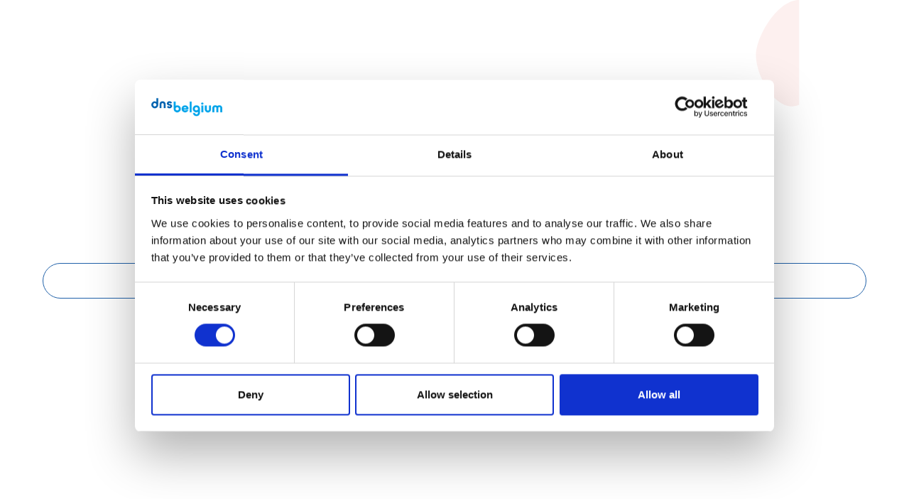

--- FILE ---
content_type: text/html; charset=UTF-8
request_url: https://www.dnsbelgium.be/
body_size: 2309
content:
<!DOCTYPE html>
<html lang="en" dir="ltr">
    <head>
        <link rel="dns-prefetch" href="//cookie.wieni.be">
        <link rel="preconnect" href="//static.dnsbelgium.be" crossorigin>
        <link rel="preconnect" href="https://www.google-analytics.com" crossorigin>
        <link rel="preconnect" href="https://www.googletagmanager.com" crossorigin>

        <meta charset="utf-8" />
<meta name="MobileOptimized" content="width" />
<meta name="HandheldFriendly" content="true" />
<meta name="viewport" content="width=device-width, initial-scale=1.0" />
<script type="application/ld+json">{"@context":"https:\/\/schema.org","@type":"Organization","name":"DNS Belgium","url":"https:\/\/www.dnsbelgium.be\/en","sameAs":[]}</script>
<script type="application/ld+json">{"@context":"https:\/\/schema.org","@type":"WebSite","name":"DNS Belgium","url":"https:\/\/www.dnsbelgium.be\/en"}</script>
<link rel="alternate" hreflang="en" href="https://www.dnsbelgium.be/en" />
<link rel="alternate" hreflang="nl" href="https://www.dnsbelgium.be/nl" />
<link rel="alternate" hreflang="fr" href="https://www.dnsbelgium.be/fr" />


        
<!-- Google Consent Mode -->
<script>
  window.dataLayer = window.dataLayer || [];
  function gtag() {
  dataLayer.push(arguments)
  }
  gtag("consent", "default", {
  ad_storage: "denied",
  analytics_storage: "denied",
  functionality_storage: "denied",
  personalization_storage: "denied",
  security_storage: "granted",
  wait_for_update: 500
  });
  gtag("set", "ads_data_redaction", true);
  gtag("set", "url_passthrough", true);
</script>

    
    
    <!-- Cookiebot CMP-->
    <script
    async
    id="Cookiebot"
    src="https://consent.cookiebot.com/uc.js"
    data-cbid="c360675c-b8be-426d-96ac-de6a66e6b08a"
        type="text/javascript"
    ></script>
    <!-- End Cookiebot CMP -->

    <!-- Google Tag Manager -->
    <script>(function(w,d,s,l,i){w[l]=w[l]||[];w[l].push({'gtm.start':
    new Date().getTime(),event:'gtm.js'});var f=d.getElementsByTagName(s)[0],
    j=d.createElement(s),dl=l!='dataLayer'?'&l='+l:'';j.async=true;j.src=
    'https://www.googletagmanager.com/gtm.js?id='+i+dl+ '&gtm_auth=qSI0p3d6-YMA_f8okQlGWQ&gtm_preview=env-2&gtm_cookies_win=x';f.parentNode.insertBefore(j,f);
    })(window,document,'script','dataLayer','GTM-KRJSKZ8');</script>
    <!-- End Google Tag Manager -->




        
<script>
    window.cookieJsonUrl = '/' + document.documentElement.lang + '/cookie.json'
</script>
        
<script>
    (function(){
        if (window.location.pathname !== '/') {
            return;
        }

        function getCookieValue(a) {
            var b = document.cookie.match('(^|;)\\s*' + a + '\\s*=\\s*([^;]+)');
            return b ? b.pop() : '';
        }

        var langcode = getCookieValue('DNSBELGIUM_LANGUAGE');

        if (langcode) {
            window.location.href = window.location.origin + '/' + langcode;
        }
    })();
</script>

        <title>Registry for .be, .brussels and .vlaanderen | DNS Belgium</title>

        <meta name="twitter:card" content="summary" />
    <meta property="og:title" content="Registry for .be, .brussels and .vlaanderen" />
    <meta name="description" content="DNS Belgium is responsible for the registration and management of all .be, .vlaanderen and .brussels domain names. " />
    <meta property="og:description" content="DNS Belgium is responsible for the registration and management of all .be, .vlaanderen and .brussels domain names. " />
    <meta property="og:image" content="https://wmimages.dnsbelgium.be/styles/47fdcdc581588277716d4114f1e3feefbcf1f455/2018-11/bigstock--150149630.jpg?style=W3sianBlZyI6eyJxdWFsaXR5Ijo3NX19LHsicmVzaXplIjp7ImZpdCI6Imluc2lkZSIsIndpZHRoIjoxMjAwLCJoZWlnaHQiOjYzMCwid2l0aG91dEVubGFyZ2VtZW50Ijp0cnVlfX1d&amp;sign=b780858be5c9a11e6923a6938d08a3c4725da5f4972d5c87cacc22e5c83dc4f2" />
    <meta property="og:image:secure_url" content="https://wmimages.dnsbelgium.be/styles/47fdcdc581588277716d4114f1e3feefbcf1f455/2018-11/bigstock--150149630.jpg?style=W3sianBlZyI6eyJxdWFsaXR5Ijo3NX19LHsicmVzaXplIjp7ImZpdCI6Imluc2lkZSIsIndpZHRoIjoxMjAwLCJoZWlnaHQiOjYzMCwid2l0aG91dEVubGFyZ2VtZW50Ijp0cnVlfX1d&amp;sign=b780858be5c9a11e6923a6938d08a3c4725da5f4972d5c87cacc22e5c83dc4f2" />
    <meta property="og:image:type" content="image/png" />
    <meta property="og:image:width" content="1200" />
    <meta property="og:image:height" content="630" />

                <link rel="manifest" href="/manifest.json">
        <link rel="shortcut icon" href="/themes/custom/drupack/favicon.png" type="image/png" />
        <link rel="preconnect" href="https://fonts.googleapis.com">
        <link rel="preconnect" href="https://fonts.gstatic.com" crossorigin>
        <link href="https://fonts.googleapis.com/css2?family=Poppins:ital,wght@0,100;0,200;0,300;0,400;0,500;0,600;0,700;0,800;0,900;1,100;1,200;1,300;1,400;1,500;1,600;1,700;1,800;1,900&display=swap" rel="stylesheet">
        <link rel="stylesheet" media="all" href="/themes/custom/drupack/public/resources/css/global.d7f021e4.chunk.css?t83c2d" />

        
    </head>

    <body data-lang="en" >

            <!-- Google Tag Manager (noscript) -->
    <noscript><iframe src="https://www.googletagmanager.com/ns.html?id=GTM-KRJSKZ8&gtm_auth=qSI0p3d6-YMA_f8okQlGWQ&gtm_preview=env-2&gtm_cookies_win=x"
    height="0" width="0" style="display:none;visibility:hidden"></iframe></noscript>
    <!-- End Google Tag Manager (noscript) -->
        <div data-language-modal></div>

        
          <div class="dialog-off-canvas-main-canvas" data-off-canvas-main-canvas>
    
<div class="site-container">
    <svg aria-hidden="true" class="site-container__background">
      <use xlink:href="#shape-half-stone"></use>
    </svg>
            <main class="content">
            <div class="container is-vertical is-horizontal language-switcher-page">
    <div class="language-switcher-page__img">
        <svg aria-hidden="true" viewBox="0 0 255 66" focusable="false">
            <title>Go back to homepage</title>
            <use xlink:href="#logo-dns-belgium"></use>
        </svg>
    </div>
    <nav aria-label="Choose your language">
        <ul class="grid-3">
                            <li>
                    <a class="button button--outline is-large is-block" href="/en">
                        English
                    </a>
                </li>
                            <li>
                    <a class="button button--outline is-large is-block" href="/nl">
                        Nederlands
                    </a>
                </li>
                            <li>
                    <a class="button button--outline is-large is-block" href="/fr">
                        Français
                    </a>
                </li>
                    </ul>
    </nav>
</div>


        </main>
    </div>



  </div>

        

        <script type="application/json" data-drupal-selector="drupal-settings-json">{"path":{"baseUrl":"\/","pathPrefix":"en\/","currentPath":"node\/1","currentPathIsAdmin":false,"isFront":true,"currentLanguage":"en"},"pluralDelimiter":"\u0003","languageModal":{"en":{"title":"This page doesn\u0027t exist in English","button":"Go to the English homepage","close":"Close"},"nl":{"title":"Deze pagina bestaat niet in het Nederlands","button":"Go to the English homepage","close":"Sluiten"},"fr":{"title":"Cette page n\u0027existe pas en fran\u00e7ais","button":"Aller \u00e0 la page d\u0027accueil","close":"Fermer"}},"contact":{"reasons":{"all":{"1":"I have a general question","2":"I have a complaint about a domain name","3":"I have a complaint about a registrar","4":"I have a complaint about the holder\u0027s details of a domain name","5":"I want to change registrar","6":"I have a question for the communications department","7":"I have a legal question"},"whoisComplaint":4}},"logrocket":{"project":"oq4sdq\/dnsbelgium-dev","environment":"production","userId":0,"userInfo":{"name":"Anonymous","email":null},"enabled":false},"user":{"uid":0,"permissionsHash":"7830677b9bac6b27abe30bdcd8353cb7911641c78cd4d6a307c22e73d4df4cf9"}}</script>
<script src="/core/misc/drupalSettingsLoader.js?v=11.1.8"></script>
<script src="/themes/custom/drupack/public/resources/js/runtime-global.0cdcfc80.js?v=11.1.8"></script>
<script src="/themes/custom/drupack/public/resources/js/0.087a094b.chunk.js?v=11.1.8"></script>
<script src="/themes/custom/drupack/public/resources/js/2.b08eb175.chunk.js?v=11.1.8"></script>
<script src="/themes/custom/drupack/public/resources/js/global.e6d005ca.chunk.js?v=11.1.8"></script>

            <script type="text/javascript" src="/_Incapsula_Resource?SWJIYLWA=719d34d31c8e3a6e6fffd425f7e032f3&ns=2&cb=461157644" async></script></body>
</html>


--- FILE ---
content_type: text/css; charset=utf-8
request_url: https://www.dnsbelgium.be/themes/custom/drupack/public/resources/css/global.d7f021e4.chunk.css?t83c2d
body_size: 22337
content:
.slick-slider{box-sizing:border-box;-webkit-user-select:none;-ms-user-select:none;user-select:none;-webkit-touch-callout:none;-khtml-user-select:none;touch-action:pan-y;-webkit-tap-highlight-color:transparent}.slick-list,.slick-slider{position:relative;display:block}.slick-list{overflow:hidden;margin:0;padding:0}.slick-list:focus{outline:none}.slick-list.dragging{cursor:pointer;cursor:hand}.slick-slider .slick-list,.slick-slider .slick-track{-webkit-transform:translateZ(0);transform:translateZ(0)}.slick-track{position:relative;top:0;left:0;display:block;margin-left:auto;margin-right:auto}.slick-track:after,.slick-track:before{display:table;content:""}.slick-track:after{clear:both}.slick-loading .slick-track{visibility:hidden}.slick-slide{display:none;float:left;height:100%;min-height:1px}[dir=rtl] .slick-slide{float:right}.slick-slide img{display:block}.slick-slide.slick-loading img{display:none}.slick-slide.dragging img{pointer-events:none}.slick-initialized .slick-slide{display:block}.slick-loading .slick-slide{visibility:hidden}.slick-vertical .slick-slide{display:block;height:auto;border:1px solid transparent}.slick-arrow.slick-hidden{display:none}.slick-loading .slick-list{background:#fff url([data-uri]) 50% no-repeat}@font-face{font-family:"slick";font-weight:400;font-style:normal;src:url(/themes/custom/drupack/public/resources/media/slick.a4e97f5a.eot);src:url(/themes/custom/drupack/public/resources/media/slick.a4e97f5a.eot) format("embedded-opentype"),url(/themes/custom/drupack/public/resources/media/slick.29518378.woff) format("woff"),url(/themes/custom/drupack/public/resources/media/slick.c94f7671.ttf) format("truetype"),url(/themes/custom/drupack/public/resources/media/slick.2630a3e3.svg) format("svg")}.slick-next,.slick-prev{font-size:0;line-height:0;position:absolute;top:50%;display:block;width:20px;height:20px;padding:0;-webkit-transform:translateY(-50%);transform:translateY(-50%);cursor:pointer;border:none}.slick-next,.slick-next:focus,.slick-next:hover,.slick-prev,.slick-prev:focus,.slick-prev:hover{color:transparent;outline:none;background:transparent}.slick-next:focus:before,.slick-next:hover:before,.slick-prev:focus:before,.slick-prev:hover:before{opacity:1}.slick-next.slick-disabled:before,.slick-prev.slick-disabled:before{opacity:.25}.slick-next:before,.slick-prev:before{font-family:"slick";font-size:20px;line-height:1;opacity:.75;color:#fff;-webkit-font-smoothing:antialiased;-moz-osx-font-smoothing:grayscale}.slick-prev{left:-25px}[dir=rtl] .slick-prev{right:-25px;left:auto}.slick-prev:before{content:"←"}[dir=rtl] .slick-prev:before{content:"→"}.slick-next{right:-25px}[dir=rtl] .slick-next{right:auto;left:-25px}.slick-next:before{content:"→"}[dir=rtl] .slick-next:before{content:"←"}.slick-dotted.slick-slider{margin-bottom:30px}.slick-dots{position:absolute;bottom:-25px;display:block;width:100%;padding:0;margin:0;list-style:none;text-align:center}.slick-dots li{position:relative;display:inline-block;margin:0 5px;padding:0}.slick-dots li,.slick-dots li button{width:20px;height:20px;cursor:pointer}.slick-dots li button{font-size:0;line-height:0;display:block;padding:5px;color:transparent;border:0;outline:none;background:transparent}.slick-dots li button:focus,.slick-dots li button:hover{outline:none}.slick-dots li button:focus:before,.slick-dots li button:hover:before{opacity:1}.slick-dots li button:before{font-family:"slick";font-size:6px;line-height:20px;position:absolute;top:0;left:0;width:20px;height:20px;content:"•";text-align:center;opacity:.25;color:#000;-webkit-font-smoothing:antialiased;-moz-osx-font-smoothing:grayscale}.slick-dots li.slick-active button:before{opacity:.75;color:#000}@-webkit-keyframes spin{0%{-webkit-transform:rotate(0deg);transform:rotate(0deg)}to{-webkit-transform:rotate(1turn);transform:rotate(1turn)}}@keyframes spin{0%{-webkit-transform:rotate(0deg);transform:rotate(0deg)}to{-webkit-transform:rotate(1turn);transform:rotate(1turn)}}.visually-hidden{position:absolute;left:0;top:0;display:block;width:1px;height:1px;clip:rect(1px 1px 1px 1px);clip:rect(1px,1px,1px,1px);white-space:nowrap;overflow:hidden}@-webkit-keyframes showPopover{0%{opacity:0;-webkit-transform:scale(.8);transform:scale(.8)}to{opacity:1;-webkit-transform:scale(1);transform:scale(1)}}@keyframes showPopover{0%{opacity:0;-webkit-transform:scale(.8);transform:scale(.8)}to{opacity:1;-webkit-transform:scale(1);transform:scale(1)}}*,:after,:before{margin:0;padding:0;box-sizing:border-box}a{color:currentColor;text-decoration:none}ol,ul{list-style-type:none}html{font-size:62.5%}body{width:100%;max-width:100vw;overflow-x:hidden;color:#1a1a1a;font-family:"poppins",-apple-system,blinkmacsystemfont,"Segoe UI",arial,helvetica,sans-serif,"Apple Color Emoji","Segoe UI Emoji","Segoe UI Symbol";font-size:1.8rem;line-height:1.5;-webkit-font-smoothing:antialiased;-moz-osx-font-smoothing:grayscale}.disable-scroll{overflow:hidden}.is-blue{background-color:#0093cc}address{font-style:normal}.card__title,.headline-1,.headline-2,.headline-3,.headline-4,.subtitle,h1,h2,h3,h4,h5,h6{font-family:"poppins",-apple-system,blinkmacsystemfont,"Segoe UI",arial,helvetica,sans-serif,"Apple Color Emoji","Segoe UI Emoji","Segoe UI Symbol";font-weight:600;line-height:1.3333333333}.card__title+.subtitle,.headline-1+.subtitle,.headline-2+.subtitle,.headline-3+.subtitle,.headline-4+.subtitle,.subtitle+.subtitle,h1+.subtitle,h2+.subtitle,h3+.subtitle,h4+.subtitle,h5+.subtitle,h6+.subtitle{margin-top:1rem}.hero.is-large .hero__title,.huge-title{font-size:4rem}@media(min-width:768px){.hero.is-large .hero__title,.huge-title{font-size:8rem}}.headline-1,h1{font-size:3rem;color:#0093cc;font-weight:700}@media(min-width:768px){.headline-1,h1{font-size:4rem}}.headline-2,h2{font-size:2rem;font-weight:600}@media(min-width:768px){.headline-2,h2{font-size:2.4rem}}.card__title,.headline-3,h3{font-size:1.8rem}@media(min-width:768px){.card__title,.headline-3,h3{font-size:2rem}}.headline-4,h4{font-size:1.6rem}@media(min-width:768px){.headline-4,h4{font-size:1.8rem}}.headline-5,h5{font-size:1.6rem}.subtitle{display:block;font-weight:500}img,svg{display:block;width:100%;height:auto}svg{fill:currentColor}button{font:inherit;background-color:transparent;border:0;border-radius:0}a[role=button],button{cursor:pointer}hr{display:block;height:.1rem;background-color:#e6e6e6}hr,iframe{width:100%;border:none}.clearfix{clear:both}.overflow-auto{overflow:auto}.container,.nav-subtabs-container:after{display:block;width:100%;max-width:calc(1320px + 12rem);margin-left:auto;margin-right:auto}.container.is-horizontal,.is-horizontal.nav-subtabs-container:after{padding-left:2rem;padding-right:2rem}@media(min-width:768px){.container.is-horizontal,.is-horizontal.nav-subtabs-container:after{padding-left:3rem;padding-right:3rem}}@media(min-width:1024px){.container.is-horizontal,.is-horizontal.nav-subtabs-container:after{padding-left:6rem;padding-right:6rem}}.container.is-vertical,.is-vertical.nav-subtabs-container:after{padding-top:3rem;padding-bottom:3rem}@media(min-width:768px){.container.is-vertical,.is-vertical.nav-subtabs-container:after{padding-top:3rem;padding-bottom:3rem}}@media(min-width:1024px){.container.is-vertical,.is-vertical.nav-subtabs-container:after{padding-top:6rem;padding-bottom:6rem}}.container.is-full-width,.is-full-width.nav-subtabs-container:after{max-width:none}@media(min-width:768px){.container.with-sidebar,.with-sidebar.nav-subtabs-container:after{display:flex;align-items:flex-start}}.site-container{display:flex;flex-direction:column;min-height:100vh;height:100%;position:relative}.site-container__background{position:fixed;z-index:-1;right:0;top:20px;width:150px;aspect-ratio:37/91}@media(min-width:768px){.site-container__background{top:0;width:370px}}.content{flex-grow:1;flex-shrink:1;display:flex;flex-direction:column}.text-container{max-width:720px;margin-left:auto;margin-right:auto}.search-container{padding-bottom:0!important}.sidebar{border:1px solid #0093cc}.sidebar+*{margin-top:2rem}@media(min-width:768px){.sidebar+*{margin-top:0;margin-left:3rem}}.sidebar:before{display:none!important}@media(min-width:768px){.sidebar{position:sticky!important;top:3rem;flex:0 0 auto;width:360px}}.grid-1{display:grid;grid-gap:4.5rem;gap:4.5rem;grid-template-columns:1fr;max-width:720px;margin-right:auto!important;margin-left:auto!important}.grid-1>li{display:flex;align-items:stretch}.grid-1>*,.grid-1>li>*{width:100%}.grid-1>*{margin-right:0;margin-left:0}.section.is-mobile{margin-top:3rem}@media(min-width:768px){.section.is-mobile{display:none}}.grid-2{display:grid;grid-gap:4.5rem;gap:4.5rem;grid-template-columns:1fr}.grid-2>li{display:flex;align-items:stretch}.grid-2>li>*{width:100%}@media(min-width:768px){.grid-2{grid-template-columns:1fr 1fr}}.grid-2--66{display:grid;grid-gap:4.5rem;gap:4.5rem;grid-template-columns:1fr}.grid-2--66>li{display:flex;align-items:stretch}.grid-2--66>li>*{width:100%}@media(min-width:768px){.grid-2--66{grid-template-columns:calc(50% - 3rem)}}@media(min-width:1024px){.grid-2--66{grid-template-columns:66.66% 33.33%}}.grid-3{display:grid;grid-gap:4.5rem;gap:4.5rem;grid-template-columns:1fr}.grid-3>li{display:flex;align-items:stretch}.grid-3>li>*{width:100%}@media(min-width:768px){.grid-3{grid-template-columns:1fr 1fr}}@media(min-width:1024px){.grid-3{grid-template-columns:1fr 1fr 1fr}}.grid-3--small-gutter{display:grid;grid-gap:4.5rem;gap:4.5rem;grid-template-columns:1fr}.grid-3--small-gutter>li{display:flex;align-items:stretch}.grid-3--small-gutter>li>*{width:100%}@media(min-width:768px){.grid-3--small-gutter{grid-template-columns:1fr 1fr}}@media(min-width:1024px){.grid-3--small-gutter{grid-template-columns:1fr 1fr 1fr}}.grid--border-red .card{border-color:#ed6965}.grid--border-blue .card{border-color:#0093cc}.section__title{margin-bottom:3rem}.section+.section{margin-top:2rem}@media(min-width:768px){.section+.section{margin-top:3rem}}.language-switcher-page{flex-grow:1;height:100vh;display:flex;flex-direction:column;justify-content:center}.language-switcher-page__img{max-width:500px;margin:-6rem auto 3rem}@media(min-width:768px){.language-switcher-page__img{width:500px;margin:-12rem auto 6rem}}.block{display:block;width:100%;max-width:720px;margin-left:auto;margin-right:auto;padding-left:2rem;padding-right:2rem}@media(min-width:768px){.block{padding-left:3rem;padding-right:3rem}}@media(min-width:1024px){.block{padding-left:4.5rem;padding-right:4.5rem}}.block--dns-block,.block--profiles,.block--section-news,.block--subpages,.block--video-text-block{position:relative;z-index:1;max-width:none}.block--profiles,.block--section,.block--section-news,.block--video-text-block{max-width:calc(1320px + 12rem)}.block--profiles-boosted,.block--section-boosted,.block--section-news-boosted,.block--video-text-block-boosted{max-width:none;padding-left:0!important;padding-right:0!important}.block--dns-block{-webkit-animation:showDnsBlock 1s linear forwards;animation:showDnsBlock 1s linear forwards}.block--call-to-action .cta-wrapper{display:grid;grid-gap:3rem;gap:3rem}@media(min-width:768px){.block--call-to-action .cta-wrapper{grid-gap:4.5rem;gap:4.5rem}}.block--border-red .card:before,.block-section--border-red .card:before{border-color:#ed6965}.block+.block,.block+.divider-blue,.divider-blue+.block{margin-top:3rem}@media(min-width:768px){.block+.block,.block+.divider-blue,.divider-blue+.block{margin-top:4.5rem}}.block+.block--small-margin,.block+.divider-blue--small-margin,.divider-blue+.block--small-margin{margin-top:2rem}@media(min-width:768px){.block+.block--small-margin,.block+.divider-blue--small-margin,.divider-blue+.block--small-margin{margin-top:3rem}}.block+.block--toc,.block+.divider-blue--toc,.divider-blue+.block--toc{margin-top:4.5rem}@media(min-width:1280px){.block+.block--toc,.block+.divider-blue--toc,.divider-blue+.block--toc{margin-top:0}}.block--first.is-floated+.block{margin-top:0!important}@-webkit-keyframes showDnsBlock{0%{opacity:0;-webkit-transform:translateY(1rem);transform:translateY(1rem)}70%{opacity:0;-webkit-transform:translateY(1rem);transform:translateY(1rem)}to{opacity:1;-webkit-transform:translateY(0);transform:translateY(0)}}@keyframes showDnsBlock{0%{opacity:0;-webkit-transform:translateY(1rem);transform:translateY(1rem)}70%{opacity:0;-webkit-transform:translateY(1rem);transform:translateY(1rem)}to{opacity:1;-webkit-transform:translateY(0);transform:translateY(0)}}.spacer-vertical{padding-top:3rem;padding-bottom:3rem}@media(min-width:768px){.spacer-vertical{padding-top:3rem;padding-bottom:3rem}}@media(min-width:1024px){.spacer-vertical{padding-top:6rem;padding-bottom:6rem}}.text ol{counter-reset:list;list-style-type:none}.text ol li{counter-increment:list;position:relative;padding-left:4.5rem}.text ol li:before{position:absolute;left:0;top:0;display:block;width:3rem;font-family:"poppins",-apple-system,blinkmacsystemfont,"Segoe UI",arial,helvetica,sans-serif,"Apple Color Emoji","Segoe UI Emoji","Segoe UI Symbol";font-size:2rem;font-weight:700;text-align:center;line-height:1.2}@media (-ms-high-contrast:active),(-ms-high-contrast:none){.text ol li:before{line-height:1.4}}.text ol li+li{margin-top:.5em}.text ol table{margin:1em 0}.text ul li{padding-left:1rem}.text ul li:not(.domain-list__item){list-style-type:disc;margin-left:2.5rem}.text ul li+li{margin-top:.5em}.text ul table{margin:1em 0}.text li ol,.text li ul{margin-top:.5em}.text ol>li:before{content:counter(list) ".";color:#1a1a1a}.text sub{font-size:.8em;vertical-align:baseline}.text>*+*{margin-top:1em!important}.text.has-more-padding>*+*{margin-top:2em}.is-floated-left+*>.text li{padding-left:0}.is-floated-left+*>.text li:before{position:relative;display:inline;padding-right:1rem}.is-dark .text{color:#fff}.text-uppercase{text-transform:uppercase}.text-small{font-size:1.6rem}.text-xsmall{font-size:1.4rem}.text-muted{color:#1a1a1a}.text-danger{color:#970308}.text-warning{color:#e26702}.text-success{color:#008947}.text-blue{color:#027eb4}.break-all{display:block;word-break:break-all;-ms-word-break:break-all}.text[\:has\(\%2Bp\)]{overflow:scroll}.text:has(+p){overflow:scroll}.link{color:#2061a9;font-weight:600;transition:color .3s;text-decoration:none}.link:focus,.link:hover{transition:box-shadow .2s;color:#1a1a1a}.card-table a:not([class]),.link:focus,.link:hover,.text a:not([class]),.underline-link{position:relative;display:inline;background-size:1px 1em;box-shadow:inset 0 0 #fff,inset 0 -.1rem currentColor}.card-table a:not([class]),.text a:not([class]),.underline-link{color:#2061a9;font-weight:600;transition:color .3s;text-decoration:none;transition:box-shadow .2s;cursor:pointer}.card-table a:not([class]):focus,.card-table a:not([class]):hover,.text a:not([class]):focus,.text a:not([class]):hover,.underline-link:focus,.underline-link:hover{position:relative;display:inline;background-size:1px 1em;box-shadow:inset 0 0 #fff,inset 0 -.1rem currentColor;transition:box-shadow .2s;color:#1a1a1a}.is-dark .text a:not([class]){color:currentColor}.icon-link{display:flex;align-items:center}.icon-link>:first-child{margin-right:1rem}.button,.button--accent,.button--outline,.button--red,.icon-button{font-size:1.6rem;font-weight:400;font-weight:700;transition:border-radius .2s cubic-bezier(.8,0,.5,2.2);display:inline-flex;align-items:center;justify-content:center;cursor:pointer;position:relative;z-index:1;font-weight:600;background-color:transparent;color:#fff;line-height:1;text-align:center;text-decoration:none!important;background-color:#2061a9;border-radius:40px;border:1px solid #2061a9}@media(min-width:768px){.button--accent:focus,.button--accent:hover,.button--outline:focus,.button--outline:hover,.button--red:focus,.button--red:hover,.button:focus,.button:hover,.icon-button:focus,.icon-button:hover{border-radius:15px 30px 15px 30px;color:#fff}}.is-small.button,.is-small.button--accent,.is-small.button--outline,.is-small.button--red,.is-small.icon-button{padding:1.3rem 2.2rem}.is-large.button,.is-large.button--accent,.is-large.button--outline,.is-large.button--red,.is-large.icon-button{padding:1.6rem 3.6rem}.is-block.button,.is-block.button--accent,.is-block.button--outline,.is-block.button--red,.is-block.icon-button{display:block;width:100%}.button--accent>*+*,.button--outline>*+*,.button--red>*+*,.button>*+*,.icon-button>*+*{padding-left:1rem}.button--accent:disabled,.button--outline:disabled,.button--red:disabled,.button:disabled,.icon-button:disabled,.is-disabled.button,.is-disabled.button--accent,.is-disabled.button--outline,.is-disabled.button--red,.is-disabled.icon-button{cursor:not-allowed;opacity:.4}.button--accent:disabled:after,.button--outline:disabled:after,.button--red:disabled:after,.button:disabled:after,.icon-button:disabled:after,.is-disabled.button--accent:after,.is-disabled.button--outline:after,.is-disabled.button--red:after,.is-disabled.button:after,.is-disabled.icon-button:after{-webkit-transform:skew(0);transform:skew(0)}.button{color:#fff;padding:1.2rem 1.6rem}.button:after{background-color:#2061a9;border-color:rgba(26,26,26,.1)}.button:focus,.button:hover{color:#fff}.button:focus:after,.button:hover:after{background-color:#2061a9}.button--accent{color:#fff;padding:1.2rem 3rem}.button--accent:after{background-color:#2061a9}.button--accent:focus,.button--accent:hover{color:#fff}.button--accent:focus:after,.button--accent:hover:after{background-color:#2061a9;border-color:rgba(26,26,26,.1)}.button--red{padding:1.2rem 3rem}.button--red,.button--red:focus,.button--red:hover{background-color:#ed6965;border-color:#ed6965;color:#fff}.button--outline{background-color:#fff;border-color:#2061a9;color:#2061a9;-webkit-animation-delay:.1s;animation-delay:.1s;padding:1.2rem 3rem}.button--outline:hover{background:#2061a9}.button--outline:focus,.button--outline:hover{color:#fff}.button--outline:focus:after,.button--outline:hover:after{background-color:#2061a9}.icon-label-button{display:flex;flex-direction:column;align-items:center;color:#1a1a1a;font-family:"poppins",-apple-system,blinkmacsystemfont,"Segoe UI",arial,helvetica,sans-serif,"Apple Color Emoji","Segoe UI Emoji","Segoe UI Symbol";font-size:1rem;font-weight:700;text-transform:uppercase}.icon-button{background-color:#fff;border-color:#2061a9;color:#2061a9;-webkit-animation-delay:.1s;animation-delay:.1s;width:4rem;height:4rem;color:#0093cc}.icon-button:hover{background:#2061a9}.icon-button:focus,.icon-button:hover{box-shadow:0 5px 10px 0 rgba(26,26,26,.1);color:#fff}.icon-button:focus:after,.icon-button:hover:after{background-color:#2061a9}.image__caption{font-size:1.4rem;font-weight:400;color:#666;padding-top:1rem}.image__caption a{color:#2061a9;font-weight:600;transition:color .3s;text-decoration:none;transition:box-shadow .2s}.image__caption a,.image__caption a:focus,.image__caption a:hover{position:relative;display:inline;background-size:1px 1em;box-shadow:inset 0 0 #fff,inset 0 -.1rem currentColor}.image__caption a:focus,.image__caption a:hover{transition:box-shadow .2s;color:#1a1a1a}@media(min-width:640px){.image--small{width:calc(50% - 4rem);max-width:26rem}.image.pull-left{float:left;margin:0 4rem 1rem 0}.image.pull-right{float:right;margin:0 0 1rem 4rem}.image.is-padded{margin-bottom:3rem}}@media(min-width:640px)and (min-width:768px){.image.is-padded{margin-bottom:4.5rem}}.icon-tiny{width:1rem;height:1rem}.icon-xsmall{width:1.6rem;height:1.6rem}.icon-small{width:2rem;height:2rem}.icon-medium{width:2.4rem;height:2.4rem}.icon-wieni{width:9.1rem;height:3.2rem;color:#1a1a1a}.icon-dns-extension{height:1.5rem}.icon-dns-extension--brussels{color:#55083f}.icon-dns-extension--vlaanderen{color:#7a7a29}.icon-dns-extension.is-be{width:2.6rem;color:#2e2d31}.icon-dns-extension.is-brussels{width:6.7rem;color:#55083f}.icon-dns-extension.is-vlaanderen{width:9.8rem;color:#7a7a29}.badge{font-size:1.4rem;font-weight:400;font-weight:700;display:inline-block;padding:.1rem 1rem .2rem;border-radius:6px;background-color:#2061a9;color:#fff}.alert{display:flex;flex-direction:column;align-items:center;background-color:#f2f2f2;z-index:99;margin-bottom:-3rem;padding:2rem 1rem;line-height:1.8rem}.alert>*{margin-top:1rem}.alert>:first-child{margin-top:0}@media(min-width:640px){.alert{flex-direction:row;padding:2rem}.alert>*{margin-top:0}}@media(min-width:1024px){.alert{padding:2.5rem 4rem;margin-bottom:-3.5rem;width:calc(100% - 6rem)}}.alert__icon{color:#d9d9d9}@media(min-width:640px){.alert__icon{margin-right:1rem}}.alert__title{font-weight:700}.alert__divider{display:none}@media(min-width:640px){.alert__divider{display:block;margin:0 1rem}}.alert__link{white-space:nowrap}.alert__description{text-align:center}@media(min-width:640px){.alert__description{margin-right:2rem;text-align:left}}.header-wrapper.is-active .alert{display:none}.back-link{text-shadow:0 1px 4px rgba(26,26,26,.1);display:flex;align-items:center}.back-link:focus .back-link__icon,.back-link:hover .back-link__icon{background-color:#0093cc;border-color:#0093cc;color:#fff}.back-link:focus .back-link__link,.back-link:hover .back-link__link{position:relative;display:inline;background-size:1px 1em;box-shadow:inset 0 0 #fff,inset 0 -.2rem #0093cc}.back-link__icon{display:flex;align-items:center;justify-content:center;width:1.6rem;height:1.6rem;margin-right:1rem;border:1px solid hsla(0,0%,100%,.5);border-radius:50%;padding:.2rem;transition:background-color .3s}.list-inline>*{margin-top:.5rem;margin-bottom:.5rem}.list-inline__item{margin:3rem 0}.list-inline__item.pull-right{margin-left:auto}@media(min-width:1280px){.list-inline__item{margin:0}}@media(min-width:1280px){.list-inline{display:flex;flex-wrap:wrap}.list-inline.is-padded>:not(:last-child){margin-right:3rem}}.list-group{font-size:1.6rem;font-weight:400;width:100%}.list-group__item{display:block;padding:1.5rem 0}.list-group__item:not(.is-last){border-bottom:1px solid #e6e6e6}.list-group__link{color:#2061a9;font-weight:600;transition:color .3s;text-decoration:none}.list-group__link:focus,.list-group__link:hover{position:relative;display:inline;background-size:1px 1em;box-shadow:inset 0 0 #fff,inset 0 -.1rem currentColor;transition:box-shadow .2s;color:#1a1a1a}.list-group.is-large{margin:-3rem 0}.list-group.is-large .list-group__item{padding:3rem 0}.card-list .card:not(.is-last){margin-bottom:2rem}@media(min-width:768px){.card-list .card:not(.is-last){margin-bottom:3rem}}.hamburger{position:relative;width:2.4rem;height:2.4rem}.hamburger__bar{position:absolute;left:0;right:0;display:block;width:100%;height:.2rem;background-color:currentColor;transition:opacity .3s ease-in-out,-webkit-transform .5s cubic-bezier(1,-.1,0,1.2);transition:transform .5s cubic-bezier(1,-.1,0,1.2),opacity .3s ease-in-out;transition:transform .5s cubic-bezier(1,-.1,0,1.2),opacity .3s ease-in-out,-webkit-transform .5s cubic-bezier(1,-.1,0,1.2)}.hamburger__bar:first-child{top:calc(50% - .6rem)}.hamburger__bar:nth-child(2){top:50%}.hamburger__bar:nth-child(3){top:calc(50% + .6rem)}.is-active .hamburger__bar:first-child{-webkit-transform:translateY(.6rem) rotate(45deg);transform:translateY(.6rem) rotate(45deg)}.is-active .hamburger__bar:nth-child(2){opacity:0}.is-active .hamburger__bar:nth-child(3){-webkit-transform:translateY(-.6rem) rotate(-45deg);transform:translateY(-.6rem) rotate(-45deg)}.header-wrapper{box-shadow:0 5px 20px 0 rgba(26,26,26,.08);z-index:1;background:#fff}@media(min-width:1280px){.header-wrapper>.container,.header-wrapper>.nav-subtabs-container:after{padding-right:0}}.header-wrapper.is-active{height:100vh;overflow-y:scroll}.header{color:#2061a9}@media(min-width:1280px){.header{display:flex}}.header__mobile{display:flex;align-items:center;justify-content:space-between}.header__logo{z-index:2;display:block;padding:1.5rem 0}.header__logo svg{width:16rem;height:4.2rem}@media(min-width:1280px){.header__logo{padding:4.5rem 0;margin-right:6rem;margin-bottom:-8px}}@media(min-width:1280px){.header__logo svg{width:25rem;height:6.5rem}}.header__navs{position:absolute;z-index:1;display:none;flex-direction:column;justify-content:flex-start;flex:0 1 auto;min-width:0;width:100%;padding:0 2rem;background-color:#fff}@media(min-width:1280px){.header__navs{align-items:flex-end}}.header__navs.is-active{display:flex;width:auto;position:relative;-webkit-animation:openMenu .6s ease forwards;animation:openMenu .6s ease forwards}@media(min-width:1280px){.header__navs{margin:0 -3rem;padding:0;display:flex;position:relative;margin:0}}@media(min-width:1280px){.header__main-nav{order:2;margin-top:20px;margin-bottom:auto}}@media(min-width:1280px){.header__top-nav{order:1;margin-bottom:auto}}.header__lang-switch{margin:0 -2rem -3rem;position:relative}@media(min-width:768px){.header__lang-switch{margin:0 -3rem -3rem}}@media(min-width:1280px){.header__lang-switch{margin:0}}.header__menu-toggle{z-index:2}@media(min-width:1280px){.header__menu-toggle{display:none}}.main-nav{font-size:1.6rem;font-weight:400;flex:0 1 auto;padding-bottom:2rem;border-bottom:1px solid #e6e6e6;font-family:"poppins",-apple-system,blinkmacsystemfont,"Segoe UI",arial,helvetica,sans-serif,"Apple Color Emoji","Segoe UI Emoji","Segoe UI Symbol"}@media(min-width:1280px){.main-nav{display:flex;flex-flow:row nowrap;align-items:center;justify-content:flex-end;margin-left:-1.5rem;margin-right:-1.5rem;padding-bottom:0;border-bottom:none;padding-right:80px}}.main-nav__left{flex:0 1 auto}.main-nav__link{display:block;font-weight:600;font-family:"poppins",-apple-system,blinkmacsystemfont,"Segoe UI",arial,helvetica,sans-serif,"Apple Color Emoji","Segoe UI Emoji","Segoe UI Symbol";transition:background-color .3s}.main-nav__link.is-active{color:#1a1a1a;font-weight:700}.main-nav__link:focus,.main-nav__link:hover{color:#1a1a1a;text-decoration:underline}@media(min-width:1280px){.main-nav__link{padding:.5rem 1.5rem;border-radius:10rem}.main-nav__link:active,.main-nav__link:hover{background-color:#e5f5fb}}.main-nav__search{display:flex}.main-nav__search:focus,.main-nav__search:hover{color:#1a1a1a;text-decoration:underline}@media(min-width:1280px){.main-nav__search{padding:1rem;border-radius:100%;transition:background-color .3s}.main-nav__search:focus,.main-nav__search:hover{background-color:#e5f5fb}}.main-nav__search-label{padding-left:.5rem}@media(min-width:1280px){.main-nav__search-label{position:absolute;left:0;top:0;display:block;width:1px;height:1px;clip:rect(1px 1px 1px 1px);clip:rect(1px,1px,1px,1px);white-space:nowrap;overflow:hidden}}.top-nav{font-size:1.4rem;font-weight:400;font-weight:700;flex:0 1 auto;border-bottom-left-radius:1.2rem}@media(min-width:1280px){.top-nav{display:flex;justify-content:flex-end;background-color:#e5f5fb;padding:.5rem 0 .6rem 3rem;margin:0}}.top-nav__left{display:flex;flex-wrap:nowrap;max-width:100%;overflow-x:auto;-webkit-overflow-scrolling:touch;-ms-overflow-style:none}@media(min-width:1280px){.top-nav__left{justify-content:flex-end;align-items:center}}@media(min-width:1280px){.top-nav__left .list-inline{justify-content:flex-end;padding-right:20px}}.top-nav__left::-webkit-scrollbar{display:none}.top-nav__nav{flex-wrap:nowrap;white-space:nowrap}.top-nav__nav .top-nav__item__last{padding-right:2rem}.top-nav__nav .top-nav__item__last:after{content:"";display:inline-block;width:10px;height:10px;border-radius:10px;background-color:#ed6965}.top-nav__link{font-weight:600}.top-nav__link.is-active{color:#1a1a1a}.top-nav__link:focus,.top-nav__link:hover{color:#1a1a1a;text-decoration:underline}.prefooter__stats{background-color:#0093cc}.prefooter__stats__heading{text-align:center;color:#fff;padding:4.5rem 0 2rem}@media(min-width:768px){.prefooter{display:flex}.prefooter__newsletter,.prefooter__stats{flex:1 1 50%}}.footer-section{background:#e5f5fb;color:#2061a9}.footer{position:relative}.footer__stones{width:38px;height:71px;position:absolute;bottom:100%;right:5px}@media(min-width:768px){.footer__stones{right:20px}}.footer__list{font-size:1.6rem;font-weight:400;color:#666}.footer__item{margin:1rem 0}.footer__link:hover{color:#1a1a1a;position:relative;display:inline;background-size:1px 1em;box-shadow:inset 0 0 #fff,inset 0 -.1rem currentColor;transition:box-shadow .2s}.footer__logo{width:auto;height:6rem;margin:1rem}.footer__logos{display:flex;flex-wrap:wrap;margin:-1rem}.footer__closure-list{font-size:1.6rem;font-weight:400;color:#666;color:#2061a9;align-items:center;margin:3rem 0}.footer__closure-logo{display:flex;flex-direction:column;align-items:center}.footer__closure-logo svg{width:16rem;height:4.2rem}.footer__partners,.footer__subsite-partner{display:flex;align-items:center}.footer__subsite-partner{flex-direction:column;justify-content:center;margin-right:2rem;font-size:1.1rem}.footer__subsite-partner img{width:11rem;height:4.5rem;margin-top:.3rem}.footer__logo-wrapper{display:flex;align-items:center;grid-gap:8px;gap:8px}.footer__logo-wrapper a{font-size:12px}.footer__logo-wrapper .icon-wieni{padding-right:10px}.footer__logo-wrapper>p{text-decoration:none;color:#1a1a1a;background:none}@media(min-width:640px){.doormat{-webkit-column-count:2;column-count:2;grid-column-gap:4.5rem;-webkit-column-gap:4.5rem;column-gap:4.5rem}}@media(min-width:1024px){.doormat{-webkit-column-count:4;column-count:4;grid-column-gap:6rem;-webkit-column-gap:6rem;column-gap:6rem}}.doormat__item{-webkit-column-break-inside:avoid;break-inside:avoid-column;margin-bottom:4.5rem}.doormat-social{display:flex;flex-direction:column;align-items:center;justify-content:center}.doormat-social li+li{margin-top:1rem}@media(min-width:768px){.doormat-social li+li{margin-top:0}}.doormat-social__title{margin-bottom:3rem}.doormat-social__links{display:flex;flex-direction:column;align-items:center}@media(min-width:768px){.doormat-social__links{flex-direction:row}}.doormat-social__link{display:flex;align-items:center;font-size:1.6rem;font-weight:700;color:#2061a9}.doormat-social__link:hover{color:#1a1a1a}.doormat-social__link>p:hover{color:#2061a9;font-weight:600;transition:color .3s;text-decoration:none;position:relative;display:inline;background-size:1px 1em;box-shadow:inset 0 0 #fff,inset 0 -.1rem currentColor;transition:box-shadow .2s;display:flex!important}.doormat-social__link>p:hover:focus,.doormat-social__link>p:hover:hover{position:relative;display:inline;background-size:1px 1em;box-shadow:inset 0 0 #fff,inset 0 -.1rem currentColor;transition:box-shadow .2s;color:#1a1a1a}.doormat-social__link>svg{margin-right:.8rem;color:currentColor}@media(min-width:768px){.doormat-social__link{margin:0 1rem}}.lang-switch__button{position:relative;z-index:1;margin:0 2rem;padding:1.2rem;border-radius:12px 12px 0 0;background:#e5f5fb;justify-content:center;color:#2061a9}@media(min-width:1024px){.lang-switch__button{display:inline-flex;margin:0;border:1px solid #e5f5fb;padding:.4rem 2rem .5rem;border-radius:0;box-shadow:none}}.lang-switch__button-container{display:none}.lang-switch__button-container:focus .lang-switch__button{background-color:#fff}@media(min-width:1024px){.lang-switch__button-container{display:inline-flex}}.lang-switch__list{list-style:none;padding:2rem}@media(min-width:1024px){.lang-switch__list{background-color:#e5f5fb;position:absolute;right:0;left:0;padding:0 2rem;border-bottom-left-radius:12px;transition:height .2s ease;overflow:hidden}}.lang-switch__item{margin:1rem 0;transition:color .3s}.lang-switch__item.is-active{color:#0093cc}.lang-switch__item:focus,.lang-switch__item:hover{color:#027eb4}@media(min-width:1024px){.lang-switch__item.is-active{display:none}}.lang-switch__icon{width:8px;height:5px;transition:-webkit-transform .3s;transition:transform .3s;transition:transform .3s,-webkit-transform .3s}.lang-switch__icon.is-active{-webkit-transform:rotate(-180deg);transform:rotate(-180deg)}.section-header{display:flex;align-items:center;justify-content:space-between;flex-wrap:wrap;margin-top:6rem;border-top:1px solid #e6e6e6;padding-top:4.5rem}.section-header+*{margin-top:3rem}.section-header__link{display:block;margin:.5rem 0;line-height:1}.card{transition:border-radius .2s cubic-bezier(.8,0,.5,2.2);display:block;background-color:#fff;border-radius:20px;position:relative;overflow:hidden}.card:before{content:"";display:block;position:absolute;top:0;left:0;pointer-events:none;width:100%;height:100%;border-radius:20px;border:1px solid #0093cc}.card__content{padding:3rem;-webkit-hyphens:auto;-ms-hyphens:auto;hyphens:auto;text-wrap:balance}.card__content>*+*{margin-top:2rem}.card__content>a:not(.button){color:#2061a9;font-weight:700;font-size:1.6rem;text-decoration:underline}.card__content>a:not(.button):hover{text-decoration:none}@media(min-width:768px){.card__content{padding:4.5rem}.card__content.is-compact{padding:3rem}}.card__img{transition:border-radius .2s cubic-bezier(.8,0,.5,2.2);z-index:0;display:block;position:relative;height:0;padding-bottom:56.25%;z-index:2;background-size:cover;background-position:50%;aspect-ratio:16/9;overflow:hidden}.card__img:before{content:url("[data-uri]");width:64px;height:92px;position:absolute;bottom:0;right:0;z-index:1}.card__label{align-self:flex-start;margin-right:auto}.card__label+*{margin-top:1rem}.card__title{font-weight:600}.card__title-link:focus,.card__title-link:hover{position:relative;display:inline;background-size:1px 1em;box-shadow:inset 0 0 #fff,inset 0 -.3rem #0093cc}.card__subtitle{font-size:1.4rem;font-weight:400;font-weight:700;margin-top:1rem}.card__text{font-size:1.6rem;font-weight:400;color:#666;color:#1a1a1a}.card__cta{display:block;font-size:1.6rem}.card .table{color:#1a1a1a}.card.image_left,.card.image_right{border:none;background-color:transparent;overflow:hidden;border-radius:20px}.card.image_left img,.card.image_right img{overflow:hidden}.card.image_left>.card__img{order:1!important;border-radius:20px 0 0 20px}.card.image_right>.card__img{order:2!important;border-radius:0 20px 20px 0}.card--boosted{position:relative;background-color:transparent;background-size:cover;background-position:50%}.card--boosted:before{content:"";display:block;width:100%;aspect-ratio:16/9}.card--boosted:focus:before,.card--boosted:hover:before{opacity:.6}.card--boosted .card__content{position:relative;z-index:3;display:flex;flex-direction:column;justify-content:flex-start;grid-gap:2rem;gap:2rem}.card--boosted .card__subtitle{padding-bottom:2rem}.card--boosted .card__subtitle,.card--boosted .card__text,.card--boosted .card__title{text-shadow:0 1px 4px rgba(26,26,26,.1);color:#fff;margin-top:0}.card--boosted .card__cta{margin-top:auto}.card--boosted .card__img,.card--boosted img{overflow:visible;position:absolute;width:100%;height:100%;padding:0;top:0}.card--boosted img{object-fit:cover}@media(min-width:640px){.card--horizontal{display:flex}.card--horizontal .card__img{order:2;flex:1 0 50%;width:100%;height:auto;padding:0}.card--horizontal .card__img:before{display:none}.card--horizontal .card__img img{height:100%;object-fit:cover}.card--horizontal .card__content{order:1;flex:1 0 50%}}.card-table{font-size:1.6rem;font-weight:400}.card-table>*+*{margin-top:1rem}.card-table__row{display:flex;flex-direction:column}.card-table__row>*+*{margin-top:.5rem}@media(min-width:640px){.card-table__row{flex-direction:row}.card-table__row .card-table__cell:first-child{flex:0 0 auto;width:28rem;max-width:50%;margin-right:2rem}.card-table__row>*+*{margin-top:0;margin-left:1rem}}.card-table__cell{display:block;word-break:break-all}.card-table__cell.is-header{font-weight:700}.hero{position:relative;display:flex;flex-direction:column}.hero.is-fancy{color:#fff;background:#000}.hero.is-small .hero__content{align-items:flex-start}.hero.is-homepage .container,.hero.is-homepage .nav-subtabs-container:after{padding-bottom:0}.hero.is-homepage+.spacer-vertical{padding-top:0}.hero.is-parallax{overflow:hidden}.hero.is-parallax .hero__bg{top:-6rem}.hero.is-large{height:80vh;max-height:80vh}@media(min-width:768px){.hero.is-large{height:75vw}}.hero.is-large .hero__bg:before{content:none}.hero.is-large .hero__content{align-items:flex-start;justify-content:flex-end}.hero.is-large .hero__text{align-items:flex-start;margin-left:0;max-width:500px}.hero.is-large .hero__title{text-align:left}.hero.is-large .hero__subtitle{opacity:.6;font-size:2rem;text-align:left}@media(min-width:768px){.hero.is-large .hero__subtitle{font-size:3rem}}@media(min-width:640px){.hero{min-height:300px}.hero.is-small{min-height:200px}}@media(min-width:768px){.hero.has-nav-tabs{padding-bottom:6rem}}.hero__bg{background-color:#0093cc;opacity:.5;object-fit:cover;width:100%;height:100%}.hero__bg,.hero__bg:before{position:absolute;top:0;right:0;bottom:0;left:0}.hero__bg:before{content:"";background-image:radial-gradient(farthest-corner,rgba(0,0,0,.3) 0,rgba(0,0,0,.1) 100%)}.hero__content{position:relative;display:flex;flex-direction:column;align-items:center;justify-content:center;flex:1 0 auto}.hero__content.align-top{justify-content:flex-start}.hero__text{display:flex;flex-direction:column;align-items:center}.hero__text>*+*{margin-top:1rem}.hero__dns-wrapper{width:100%;min-height:470px}@media(min-width:768px){.hero__dns-wrapper{min-height:295px}}.hero__title{text-shadow:0 1px 4px rgba(26,26,26,.1);width:100%;text-align:center}.hero__title.is-white{color:#fff}.hero__title.has-padding{margin-bottom:3rem}.hero__subtitle{text-shadow:0 1px 4px rgba(26,26,26,.1);text-align:center}.hero__back-link{width:100%;margin-bottom:2rem}.hero-cta{background-color:#e5f5fb}.hero-cta,.hero-cta__inner{display:flex;justify-content:center;align-items:center}.hero-cta__inner{grid-gap:4.5rem;gap:4.5rem;flex-direction:column;padding:4.5rem}.hero-cta__inner .headline-1{margin-bottom:2rem;color:#1a1a1a}.hero-cta__inner .button.is-large{font-size:2rem;font-weight:700;margin-top:2rem}.hero-cta__inner .button.is-large:not(.is-mobile){display:none}.hero-cta__inner .button.is-large.is-mobile{display:block}.hero-cta__inner__image{max-width:550px}.hero-cta__inner__image:hover{cursor:pointer}.hero-cta__inner>div{max-width:550px}@media(min-width:1024px){.hero-cta__inner{flex-direction:row;justify-content:space-around;margin:0 auto}.hero-cta__inner .button.is-large:not(.is-mobile){display:inline-block}.hero-cta__inner .button.is-large.is-mobile{display:none}}.hero-cta__navigation{width:100%;background-color:#0093cc;margin:0 auto;min-height:90px}.hero-cta__navigation__inner{display:flex;flex-direction:column;align-items:center;justify-content:space-between;grid-gap:20px;gap:20px;padding:6rem 0}@media(min-width:1024px){.hero-cta__navigation__inner{flex-direction:row}}.hero-cta__navigation__item{position:relative;width:330px;height:197px;display:flex;justify-content:center;align-items:center;padding:40px;text-align:center;font-weight:600;text-decoration:underline;color:#2061a9}.hero-cta__navigation__item__icon{position:absolute;top:0;left:0;z-index:0;width:100%;height:100%}.hero-cta__navigation__item__label{position:relative;z-index:1}.nav-tabs-toggle-container{display:block;width:100%}@media(min-width:768px){.nav-tabs-toggle-container{display:none}}.nav-tabs-toggle{font-family:"poppins",-apple-system,blinkmacsystemfont,"Segoe UI",arial,helvetica,sans-serif,"Apple Color Emoji","Segoe UI Emoji","Segoe UI Symbol";font-size:1rem;font-weight:700;text-transform:uppercase;display:flex;align-items:center;justify-content:space-between;padding:1.5rem 2rem;width:100%;background-color:#e5f5fb}.nav-tabs-toggle__close{display:none}.nav-tabs-toggle__hamburger{-webkit-transform:scale(.8);transform:scale(.8)}.nav-tabs-toggle.is-active .nav-tabs-toggle__open{display:none}.nav-tabs-toggle.is-active .nav-tabs-toggle__close{display:block}@media(min-width:768px){.nav-tabs-toggle{display:none}}.nav-tabs-dropdown-toggle{position:relative;display:none}.nav-tabs-dropdown-toggle.is-visible{display:block}.nav-tabs-dropdown-wrapper{position:absolute;top:calc(100% - .5rem);right:0;width:200px}.nav-tabs-dropdown{box-shadow:0 5px 20px 0 rgba(26,26,26,.08);background-color:#fff;border:1px solid #e6e6e6;-webkit-animation:showPopover .2s ease;animation:showPopover .2s ease;position:relative;display:none;padding:1.5rem 1rem;color:#1a1a1a}.nav-tabs-dropdown:after{border-color:transparent transparent #fff;border-width:0 6px 8px}.nav-tabs-dropdown:after,.nav-tabs-dropdown:before{content:"";position:absolute;top:-8px;right:27px;bottom:auto;left:auto;z-index:1;display:block;border-style:solid}.nav-tabs-dropdown:before{border-color:transparent transparent #e6e6e6;border-width:0 7px 9px;-webkit-transform:translate(-1px,-1px);transform:translate(-1px,-1px);-webkit-transform:translate(1px,-1px);transform:translate(1px,-1px)}.nav-tabs-dropdown.is-open{display:block}.nav-tabs-dropdown .nav-tabs__item{font-size:1.4rem;font-weight:400;font-weight:700;padding:0;white-space:normal}.nav-tabs-dropdown .nav-tabs__item.is-visible+*{padding-top:1.5rem}.nav-tabs-dropdown .nav-tabs__link{display:block;padding-top:0;padding-bottom:0}.nav-tabs-dropdown .nav-tabs__link:focus,.nav-tabs-dropdown .nav-tabs__link:hover{text-decoration:underline}.nav-tabs{display:none;position:relative;width:100%;padding:1rem 0;background-color:#e5f5fb;color:#1a1a1a}.nav-tabs.is-open{display:block;-webkit-animation:openSubtabs .3s ease-in-out;animation:openSubtabs .3s ease-in-out}@media(min-width:768px){.nav-tabs{display:flex;padding:0;background-color:transparent;color:#fff}.nav-tabs.is-centered{justify-content:center}}.nav-tabs__item{font-size:1.6rem;font-weight:400;flex-grow:0;flex-shrink:0;font-family:"poppins",-apple-system,blinkmacsystemfont,"Segoe UI",arial,helvetica,sans-serif,"Apple Color Emoji","Segoe UI Emoji","Segoe UI Symbol"}@media(min-width:768px){.nav-tabs__item{font-size:1.6rem;font-weight:400;font-weight:700;padding:1.8rem 1rem;border-radius:12px 12px 0 0;font-family:"poppins",-apple-system,blinkmacsystemfont,"Segoe UI",arial,helvetica,sans-serif,"Apple Color Emoji","Segoe UI Emoji","Segoe UI Symbol";white-space:nowrap}.nav-tabs__item.is-hidden{display:none}.nav-tabs__item.is-visible{display:block}.nav-tabs__item.is-active{position:relative;z-index:1;background-color:#fff;color:#1a1a1a}.nav-tabs__item.is-active:before{left:-9px}.nav-tabs__item.is-active:after,.nav-tabs__item.is-active:before{content:"";position:absolute;bottom:0;width:9px;height:9px;background-image:radial-gradient(circle at 0,at 0,hsla(0,0%,100%,0) 8.5px,#fff 9px);background-image:radial-gradient(circle at 0 0,hsla(0,0%,100%,0) 8.5px,#fff 9px)}.nav-tabs__item.is-active:after{right:-9px;-webkit-transform:scaleX(-1);transform:scaleX(-1)}.nav-tabs__item:not(.is-active){text-shadow:0 1px 4px rgba(26,26,26,.1)}}.nav-tabs__link{display:block;padding:1.5rem 2rem;border-left:3px solid transparent;transition:border-color .3s}.nav-tabs__link.is-active{border-color:#0093cc;font-weight:700}.nav-tabs__link:focus,.nav-tabs__link:hover{border-color:#0093cc}@media(min-width:768px){.nav-tabs__link{display:inline;border:1px solid transparent;border-radius:2rem;padding:.8rem 1.5rem}.nav-tabs__link.is-active{border-color:transparent}.nav-tabs__link:focus,.nav-tabs__link:hover{border-color:#fff}}@media(min-width:768px){.nav-tabs__sub{display:none}}.nav-tabs__sub-item{font-size:1.4rem;font-weight:400;color:#666;padding:.75rem 0 .75rem 4.5rem;border-left:3px solid transparent;font-family:"poppins",-apple-system,blinkmacsystemfont,"Segoe UI",arial,helvetica,sans-serif,"Apple Color Emoji","Segoe UI Emoji","Segoe UI Symbol"}.nav-tabs__sub-item.is-active{font-size:1.4rem;font-weight:400;font-weight:700;border-color:#0093cc;color:#1a1a1a}.nav-tabs-container{background:linear-gradient(0deg,rgba(0,0,0,.4) 60%,rgba(0,0,0,.3) 75%,transparent)}@media(max-width:767.98px){.nav-tabs-container{padding:0!important}}@media(min-width:768px){.hero+.nav-tabs-container{z-index:2;margin-top:-6rem}}@-webkit-keyframes openSubtabs{0%{opacity:0;-webkit-transform:translateY(-3rem);transform:translateY(-3rem)}to{opacity:1;-webkit-transform:translateY(0);transform:translateY(0)}}@keyframes openSubtabs{0%{opacity:0;-webkit-transform:translateY(-3rem);transform:translateY(-3rem)}to{opacity:1;-webkit-transform:translateY(0);transform:translateY(0)}}.nav-subtabs-container{position:relative;display:none;background-color:#fff;border-bottom:1px solid #e6e6e6}@media(min-width:768px){.nav-subtabs-container{display:block}}.nav-subtabs-container:after{pointer-events:none;content:"";position:absolute;top:0;left:0;right:0;bottom:0;background-image:linear-gradient(90deg,#fff 0,hsla(0,0%,100%,0) 5%,hsla(0,0%,100%,0) 95%,#fff)}.nav-subtabs{font-size:1.4rem;color:#666;font-weight:400;white-space:nowrap}.nav-subtabs__scroll-area{position:relative;height:100%;overflow-x:auto;-webkit-overflow-scrolling:touch;-ms-overflow-style:none}.nav-subtabs__scroll-area::-webkit-scrollbar{display:none}.nav-subtabs__item{padding:1.3rem 2.5rem}.nav-subtabs__item.is-active{position:relative;color:#1a1a1a;font-weight:700}.nav-subtabs__item.is-active:before{content:"";position:absolute;top:auto;right:0;bottom:0;left:0;width:100%;height:3px;background-color:#0093cc}.nav-subtabs__link{color:#1a1a1a}.nav-subtabs__link:hover{position:relative;display:inline;background-size:1px 1em;box-shadow:inset 0 0 #fff,inset 0 -.1rem currentColor;transition:box-shadow .2s}select{background-image:url("data:image/svg+xml;charset=utf-8,%3Csvg width='8' height='5' xmlns='http://www.w3.org/2000/svg'%3E%3Cpath d='M1.248 0h5.503a.6.6 0 01.469.975L4.625 4.219a.8.8 0 01-1.124.125l-.125-.125L.781.975A.6.6 0 011.25.001z' fill='%232061a9'/%3E%3C/svg%3E");background-position:right 2rem center;background-repeat:no-repeat;padding-right:3rem!important}select,select.is-small{background-size:8px 5px}select.is-small{background-position:right 1.5rem center;padding:1rem 2rem;font-size:1.4rem}select::-ms-expand{display:none}input[type=email],input[type=number],input[type=password],input[type=search],input[type=text],select,textarea{-webkit-appearance:none;appearance:none;display:block;width:100%;padding:1.5rem 2rem;box-shadow:inset 0 0 0 1px #2061a9;border:none;font-family:"poppins",-apple-system,blinkmacsystemfont,"Segoe UI",arial,helvetica,sans-serif,"Apple Color Emoji","Segoe UI Emoji","Segoe UI Symbol";background-color:#fff;transition:border-color .3s;font-size:1.6rem;transition:box-shadow .1s ease}input[type=email]:hover,input[type=number]:hover,input[type=password]:hover,input[type=search]:hover,input[type=text]:hover,select:hover,textarea:hover{box-shadow:inset 0 0 0 3px #2061a9}input[type=email]:focus,input[type=number]:focus,input[type=password]:focus,input[type=search]:focus,input[type=text]:focus,select:focus,textarea:focus{box-shadow:inset 0 0 0 1px #0093cc;outline:1px solid #0093cc}input[type=email]:focus:hover,input[type=number]:focus:hover,input[type=password]:focus:hover,input[type=search]:focus:hover,input[type=text]:focus:hover,select:focus:hover,textarea:focus:hover{box-shadow:inset 0 0 0 3px #0093cc}input[type=email].is-error,input[type=number].is-error,input[type=password].is-error,input[type=search].is-error,input[type=text].is-error,select.is-error,textarea.is-error{box-shadow:inset 0 0 0 1px #970308}input[type=email].is-error:hover,input[type=number].is-error:hover,input[type=password].is-error:hover,input[type=search].is-error:hover,input[type=text].is-error:hover,select.is-error:hover,textarea.is-error:hover{box-shadow:inset 0 0 0 3px #970308}input[type=email]:disabled,input[type=number]:disabled,input[type=password]:disabled,input[type=search]:disabled,input[type=text]:disabled,select:disabled,textarea:disabled{opacity:.5;cursor:not-allowed}input[type=email]:disabled:hover,input[type=number]:disabled:hover,input[type=password]:disabled:hover,input[type=search]:disabled:hover,input[type=text]:disabled:hover,select:disabled:hover,textarea:disabled:hover{box-shadow:inset 0 0 0 1px #2061a9}input[type=email]::-webkit-input-placeholder,input[type=number]::-webkit-input-placeholder,input[type=password]::-webkit-input-placeholder,input[type=search]::-webkit-input-placeholder,input[type=text]::-webkit-input-placeholder,textarea::-webkit-input-placeholder{color:#495057}input[type=email]:-ms-input-placeholder,input[type=number]:-ms-input-placeholder,input[type=password]:-ms-input-placeholder,input[type=search]:-ms-input-placeholder,input[type=text]:-ms-input-placeholder,textarea:-ms-input-placeholder{color:#495057}input[type=email]::placeholder,input[type=number]::placeholder,input[type=password]::placeholder,input[type=search]::placeholder,input[type=text]::placeholder,textarea::placeholder{color:#495057}input[type=submit]{background-color:#2061a9;border-radius:40px;transition:border-radius .2s cubic-bezier(.5,0,.5,2.2)}input[type=submit]:focus,input[type=submit]:hover{border-radius:15px 30px 15px 30px;color:#fff}input[type=submit]:focus:after,input[type=submit]:hover:after{background-color:#2061a9}input[type=radio]{-webkit-appearance:none;appearance:none;border:1px solid #2061a9;width:15px;height:15px;border-radius:50%;position:relative;outline:none;cursor:pointer}input[type=radio]:checked,input[type=radio]:hover{border-color:#2061a9}input[type=radio]:checked:before{content:"";width:8px;height:8px;background-color:#2061a9;border-radius:50%;position:absolute;top:50%;left:50%;-webkit-transform:translate(-50%,-50%);transform:translate(-50%,-50%)}input[type=checkbox]{-webkit-appearance:none;appearance:none;border:1px solid #2061a9;width:16px;height:16px;position:relative;outline:none;cursor:pointer}input[type=checkbox]:hover{border-color:#2061a9}input[type=checkbox]:checked{border-color:#2061a9;background-color:#2061a9}input[type=checkbox]:checked:before{content:"";width:8px;height:8px;background-color:#2061a9;outline:2px solid #fff;position:absolute;top:3px;left:3px}.form-item label:not(.option),.label{font-size:1.6rem;font-weight:400;font-weight:700;font-family:"poppins",-apple-system,blinkmacsystemfont,"Segoe UI",arial,helvetica,sans-serif,"Apple Color Emoji","Segoe UI Emoji","Segoe UI Symbol"}.option{font-size:1.6rem;font-weight:400}.form-item label+input,.label+input,.label+select,.label+textarea,.label input{margin-top:.5rem}.form-item .form-required:after{content:"*";padding-left:.5rem;color:#0093cc;font-weight:900}.form-composite .js-form-type-radio .form-required:after{display:none}.description,.form-item+p{font-size:1.6rem;font-weight:400;font-style:italic}.form-item+p,input+.description{margin-top:.5rem}.option__description{color:#666;font-size:1.4rem}form a:not([class]){font-size:1.6rem;font-weight:400;color:#2061a9;font-weight:600;transition:color .3s;text-decoration:none;transition:box-shadow .2s}form a:not([class]),form a:not([class]):focus,form a:not([class]):hover{position:relative;display:inline;background-size:1px 1em;box-shadow:inset 0 0 #fff,inset 0 -.1rem currentColor}form a:not([class]):focus,form a:not([class]):hover{transition:box-shadow .2s;color:#1a1a1a}.form-item.js-form-type-checkbox,.form-item.js-form-type-radio{display:flex;align-items:flex-start}.form-item.js-form-type-checkbox .form-checkbox,.form-item.js-form-type-radio .form-checkbox{flex:none;margin:.5rem 1rem .5rem 0}.form-item.js-form-type-checkbox .form-radio,.form-item.js-form-type-radio .form-radio{flex:none;margin:.4rem 1rem .4rem 0}.form-item.js-form-type-checkbox .option,.form-item.js-form-type-radio .option{line-height:1.4}.form-actions,.form-item+.form-actions,.form-item+.form-item,.form-item+.form-submit{margin-top:2rem}.input-group{display:flex;flex-direction:column;grid-gap:.5rem;gap:.5rem;align-items:flex-start}.input-group--horizontal{flex-direction:row;align-items:flex-end}.input-group--horizontal button{white-space:nowrap}.input-group .form-input{width:100%}.input-group .form-select-language{max-width:30rem}.input-group>*{margin:.5rem}@media(max-width:767.98px){.input-group>*{flex:0 1 100%}}fieldset.fieldgroup{padding:2rem;border:1px solid #0093cc;border-radius:20px}fieldset.fieldgroup legend{font-size:1.6rem;font-weight:400;font-weight:700;padding:0 1rem;background-color:#fff}.button-group{display:flex;align-items:center;flex-wrap:wrap;margin:-.5rem}.button-group>*{margin:.5rem}.button-group+.button-group{margin-top:1em}.button-container{display:flex;flex-direction:column;grid-gap:1rem;gap:1rem}@media(min-width:768px){.button-container{flex-direction:row}}.pager{margin-top:3rem}.pager__items{display:flex;flex-wrap:wrap;align-items:center;justify-content:center}.pager.has-padding{margin:3rem 0}.pager__item{cursor:pointer;margin:.5rem 1rem}.pager__item.is-active .pager__link{cursor:auto;box-shadow:none;color:#1a1a1a;font-weight:400}.stats{text-align:center}.stats__stats{display:flex;align-items:center;justify-content:space-around;flex-wrap:wrap;grid-gap:20px;gap:20px}@media(min-width:768px){.stats__stats{justify-content:space-between;flex-wrap:nowrap}}.stats__item{position:relative;flex:1 1;min-width:250px;max-width:100%;min-height:197px;height:auto;display:flex;flex-direction:column;justify-content:center;align-items:center}.stats__logo{width:auto;height:2rem;fill:#1a1a1a;color:#1a1a1a;z-index:1}.stats__value{padding-top:.2em;font-family:"poppins",-apple-system,blinkmacsystemfont,"Segoe UI",arial,helvetica,sans-serif,"Apple Color Emoji","Segoe UI Emoji","Segoe UI Symbol";font-size:1.6rem;font-weight:700;color:#ed6965;z-index:1;font-size:4rem}.stats__stone-background{position:absolute;width:100%;height:100%}.stats[min-width~="600px"]>*+*{margin-left:4.5rem;border-left:1px solid rgba(26,26,26,.1);padding-left:4.5rem}.page-container{position:relative}.toc-wrapper--sticky{position:absolute;top:0;right:0;bottom:0;left:0;display:none;max-width:260px;padding-top:6rem;border-left:3px solid #e5f5fb}@media(min-width:1280px){.toc-wrapper--sticky{display:block}}.toc{font-size:1.4rem;font-weight:400;color:#666}.toc__item{padding:.5rem 0}.toc__link{color:#2061a9;text-decoration:underline;font-weight:600}.toc.is-inline{list-style-type:disc;padding-left:1em}.toc.is-inline .toc__link{color:#2061a9;font-weight:600;transition:color .3s;text-decoration:none}.toc.is-inline .toc__link:focus,.toc.is-inline .toc__link:hover{position:relative;display:inline;background-size:1px 1em;box-shadow:inset 0 0 #fff,inset 0 -.1rem currentColor;transition:box-shadow .2s;color:#1a1a1a}@media(min-width:1280px){.toc.is-inline{display:none}}.toc.is-sticky{display:none;position:sticky;max-width:260px;max-height:100vh;overflow-y:auto;margin:0 0 4.5rem -3px;padding:1.5rem 0;border-radius:0 20px 20px 0;background-color:#e5f5fb}.toc.is-sticky .toc__item{padding:1.5rem 2rem;border-left:3px solid transparent}.toc.is-sticky .toc__item.is-active{font-size:1.4rem;font-weight:400;font-weight:700;position:relative}.toc.is-sticky .toc__item.is-active:before{content:"";position:absolute;left:2px;top:20px;width:14px;height:10px;background-image:url('data:image/svg+xml;utf8,<svg xmlns="http://www.w3.org/2000/svg" viewBox="0 0 24 17"><path d="M22.637 12.9181C21.5544 15.7747 14.5518 17 11.0266 17C6.36227 17 0.00191317 13.7313 3.91815e-07 8.99999C-0.00191238 4.28291 7 4.5 11.0266 1.5C15.7242 -2 25.0648 6.51177 22.637 12.9181Z" fill="%23009CD8"/></svg>');background-size:cover}.toc.is-sticky .toc__item.is-active a{text-decoration:none;color:#1a1a1a;font-weight:800}@media(min-width:1280px){.toc.is-sticky{display:block}}.optin{height:100%;background-color:#e5f5fb}.optin__columns{display:flex;flex-direction:column;align-items:flex-start}.optin__columns>*{width:100%;color:#2061a9}.optin__columns>*+*{margin-top:1rem}@media(min-width:768px){.optin__columns{flex-direction:row;justify-content:space-between}.optin__columns>*{flex:calc(50% - 1rem) 0}.optin__columns>*+*{margin-top:0}}@media(min-width:640px){.optin__title.is-large{font-size:3rem}}.optin__input-group{display:flex;flex-wrap:wrap;align-items:flex-start;margin:-.5rem}.optin__input-group>*{margin:.5rem}.optin__input-group.is-multi-field>:not(.button){width:100%}.optin__input-group.is-multi-field .optin__button{margin-top:1.5rem}.optin__input{position:relative;width:100%}.optin__input.is-error{border-color:transparent!important;background-color:#f2d3d3;color:#970308;transition:background-color .3s,color .3s}.optin__button{display:inline-block}.optin__error{font-size:1.6rem;font-weight:400;font-weight:700;padding-top:.5em;text-align:left}.optin__thank-you{display:flex;align-items:center;padding:1rem 3rem 1rem 1.5rem;border-radius:9px;background-color:rgba(26,26,26,.25);font-weight:700;text-align:left;line-height:1.5}.optin__required-text{font-size:1.3rem;color:#1a1a1a}.optin__icon{display:flex;align-items:center;justify-content:center;flex:0 0 auto;width:3.2rem;height:3.2rem;margin-right:1.5rem;border-radius:50%;background-color:#008947}.optin[max-width~="460px"] .optin__button{flex:0 1 100%}.optin label{display:flex}.optin-checkbox{display:flex;align-items:flex-start}.optin-checkbox input[type=checkbox]{margin:.5rem 1rem .5rem 0}.optin-required{position:relative}.optin-required:after{content:"*";position:absolute;top:0;right:-1.2rem;font-size:1.8rem;color:#2061a9}.checkmarks>*+*,.download .form-item{margin-top:1rem}.checkmark{display:flex;align-items:center}.checkmark__icon{flex:0 0;color:#2061a9}.checkmark__icon>svg{width:1.8rem;height:1.3rem}.checkmark__text{margin-left:1rem;font-weight:700}.highlight{display:flex;align-items:center;padding:1rem 2rem;background-color:#e5f5fb;color:#1a1a1a}@media(min-width:768px){.highlight{padding:2rem 3rem}}.highlight__icon{flex-shrink:0;width:2.6rem;height:2.6rem;margin-right:1rem}@media(min-width:768px){.highlight__icon{margin-right:2rem}}.highlight__icon>svg{width:100%;height:100%}.highlight__text{font-family:"poppins",-apple-system,blinkmacsystemfont,"Segoe UI",arial,helvetica,sans-serif,"Apple Color Emoji","Segoe UI Emoji","Segoe UI Symbol";font-size:1.4rem;font-weight:500;color:#1a1a1a}@media(min-width:768px){.highlight__text{font-size:1.6rem}}.grid-boosted{display:flex;flex-direction:column;grid-row-gap:24px;row-gap:24px}@media(min-width:768px){.grid-boosted{flex-direction:row}}.grid-boosted>li{flex:1 1}.grid-boosted>li .card{border:none;border-radius:0;background:transparent;display:flex;align-items:center;flex-direction:column;height:auto}.grid-boosted>li .card:before{display:none!important}.grid-boosted>li .card:hover{border-radius:0}.grid-boosted>li .card__img:before{display:none}.grid-boosted>li .card__content{position:relative;z-index:3;width:70%;min-width:300px;background-color:#fff;margin-top:-12rem;border:2px solid #ed6965;border-radius:20px;height:100%;text-align:center}.grid-boosted .card{height:auto}.grid-boosted .card__img,.grid-boosted img{position:static;overflow:hidden}.grid-boosted .card__subtitle,.grid-boosted .card__text,.grid-boosted .card__title{color:#1a1a1a}.grid-news{display:grid;grid-gap:40px;gap:40px}@media(min-width:768px){.grid-news{grid-gap:32px;gap:32px}}.grid-news .card{display:grid;background:transparent;border-radius:0;border:none;align-items:center}.grid-news .card:before{display:none!important}@media(min-width:768px){.grid-news .card{grid-template-columns:384px 1fr}}.grid-news .card__img{border-radius:20px;border:2px solid #c8d7e7}.grid-news .card__img:before{display:none}.grid-news .card__content{padding-top:0;padding-bottom:0;margin-top:20px}@media(min-width:768px){.grid-news .card__content{margin-top:0}}.registrant-steps,.registrant-steps__number{display:flex;align-items:center;justify-content:center}.registrant-steps__number{width:32px;height:32px;margin-bottom:10px;margin-right:8px;background-position:50%;background-repeat:no-repeat;background-color:#e6e6e6;border-radius:50%;font-weight:700;color:#666}@media(min-width:768px){.registrant-steps__number{margin-bottom:0}}.registrant-steps__step{display:flex;flex-direction:column;align-items:center;font-size:1.6rem;line-height:100%;color:#666;text-align:center;white-space:nowrap}@media(min-width:768px){.registrant-steps__step{flex-direction:row;text-align:left}}.registrant-steps__step.active{font-weight:700;color:#1a1a1a}.registrant-steps__step.active .registrant-steps__number{background-color:#0093cc;color:#fff}.registrant-steps__step.pending .registrant-steps__number{background-color:#df7925;background-image:url("data:image/svg+xml;charset=utf-8,%3Csvg width='16' height='16' fill='none' xmlns='http://www.w3.org/2000/svg'%3E%3Cpath d='M8 0a8 8 0 100 16A8 8 0 008 0zm0 14.3A6.3 6.3 0 118 1.7a6.3 6.3 0 010 12.6z' fill='%23fff'/%3E%3Cpath d='M8.7 8V4.7a.7.7 0 10-1.4 0v3.5c0 .2 0 .4.2.6l2.6 2.5a.7.7 0 101-1L8.6 8z' fill='%23fff'/%3E%3C/svg%3E");text-indent:-9999px;white-space:nowrap}.registrant-steps__step.failed .registrant-steps__number{background-color:#970308;background-image:url("data:image/svg+xml;charset=utf-8,%3Csvg width='18' height='18' fill='none' xmlns='http://www.w3.org/2000/svg'%3E%3Cpath d='M0 2.4L2.4 0 18 15.6 15.6 18 0 2.4zm0 13.2L15.6 0 18 2.4 2.4 18 0 15.6z' fill='%23FFF'/%3E%3C/svg%3E");text-indent:-9999px;white-space:nowrap}.registrant-steps__step.completed{color:#666}.registrant-steps__step.completed .registrant-steps__number{background-color:#0093cc;background-image:url("data:image/svg+xml;charset=utf-8,%3Csvg width='18' height='17' fill='none' xmlns='http://www.w3.org/2000/svg'%3E%3Cpath d='M16 2L7.2 14 2 9.3' stroke='%23fff' stroke-width='4'/%3E%3C/svg%3E");text-indent:-9999px;white-space:nowrap}.registrant-steps__divider{width:20px;height:2px;margin:0 5px}@media(min-width:768px){.registrant-steps__divider{width:40px;margin:0 1rem;background-color:#a7d7dd}}.registrant-info__block{display:flex;align-items:flex-start}.registrant-info__block:not(:first-child){margin-top:1rem}.registrant-info__block.is-error{color:#970308}.registrant-info__block.is-error .registrant-info__value{position:relative}.registrant-info__block.is-error .registrant-info__value:after{content:"";position:absolute;top:5px;left:calc(100% + 1rem);width:14px;height:14px;background-image:url("data:image/svg+xml;charset=utf-8,%3Csvg width='18' height='18' fill='none' xmlns='http://www.w3.org/2000/svg'%3E%3Cpath d='M0 2.4L2.4 0 18 15.6 15.6 18 0 2.4zm0 13.2L15.6 0 18 2.4 2.4 18 0 15.6z' fill='%23970308'/%3E%3C/svg%3E");background-repeat:no-repeat;background-size:contain}.registrant-info__label{flex-shrink:0;width:120px;font-weight:700}.domain-list{list-style:none}.domain-list__item{padding:calc(1rem - 3px) 0 calc(1rem + 2px)!important}.domain-list__item:before{content:""!important}.domain-list__item:not(:last-child){border-bottom:1px solid #a7d7dd}.domain-list__link{display:flex;align-items:center;font-weight:700;color:#1a1a1a;word-break:break-word}.domain-list__icon{flex-shrink:0;width:1.5rem;height:1.6rem;margin-right:1rem}.domain-list__show-more{margin-top:2rem;color:#2061a9}.domain-list__show-more-link>span:first-child{color:#2061a9;font-weight:600;transition:color .3s;text-decoration:none;position:relative;display:inline;background-size:1px 1em;box-shadow:inset 0 0 #fff,inset 0 -.1rem currentColor;transition:box-shadow .2s}.domain-list__show-more-link>span:first-child:focus,.domain-list__show-more-link>span:first-child:hover{position:relative;display:inline;background-size:1px 1em;box-shadow:inset 0 0 #fff,inset 0 -.1rem currentColor;transition:box-shadow .2s;color:#1a1a1a}.domain-list__show-more-link>span:last-child{margin-left:6px;font-size:12px}.verification-list{border:1px solid #0093cc;border-radius:12px;list-style:none}.verification-list__item{display:flex;align-items:center;padding:12px calc(1rem + 2px) 14px!important;font-family:"poppins",-apple-system,blinkmacsystemfont,"Segoe UI",arial,helvetica,sans-serif,"Apple Color Emoji","Segoe UI Emoji","Segoe UI Symbol";font-size:14px;line-height:110%;font-weight:700;color:#1a1a1a}@media(min-width:768px){.verification-list__item{padding:16px 3rem 18px!important;font-size:16px}}.verification-list__item:before{content:""!important}.verification-list__item:not(:last-child){border-bottom:1px solid #0093cc}.verification-list__left{display:flex;align-items:center;margin-right:1rem}.verification-list__logo{width:35px;height:35px;margin-right:12px;object-fit:contain}@media(min-width:768px){.verification-list__logo{width:60px;height:60px;margin-right:2rem}}.verification-list__button{margin-left:auto;font-size:13px}@media(min-width:768px){.verification-list__button{font-size:16px}}.verification-list__withtag{display:flex;align-items:flex-start;justify-content:flex-start;flex-direction:column}.verification-list__tag{font-size:11px;font-weight:500;color:#666}.status-button{position:relative;top:-1px;display:inline-flex;align-items:center;justify-content:center;margin-left:5px;padding:6px 15px 7px 32px;background-size:14px 14px;background-position:left 12px top 8px;background-repeat:no-repeat;border-radius:40px;font-family:"poppins",-apple-system,blinkmacsystemfont,"Segoe UI",arial,helvetica,sans-serif,"Apple Color Emoji","Segoe UI Emoji","Segoe UI Symbol";font-size:14px;font-weight:700}@media(min-width:768px){.status-button{padding:6px 15px 7px 38px;background-size:16px 16px;background-position:left 12px center;font-size:16px}}.status-button.pending{background-image:url("data:image/svg+xml;charset=utf-8,%3Csvg width='16' height='16' fill='none' xmlns='http://www.w3.org/2000/svg'%3E%3Cpath d='M8 0a8 8 0 100 16A8 8 0 008 0zm0 14.3A6.3 6.3 0 118 1.7a6.3 6.3 0 010 12.6z' fill='%23af623b'/%3E%3Cpath d='M8.7 8V4.7a.7.7 0 10-1.4 0v3.5c0 .2 0 .4.2.6l2.6 2.5a.7.7 0 101-1L8.6 8z' fill='%23af623b'/%3E%3C/svg%3E");background-color:rgba(226,103,2,.1);color:#af623b}.status-button.success{background-image:url("data:image/svg+xml;charset=utf-8,%3Csvg width='18' height='17' fill='none' xmlns='http://www.w3.org/2000/svg'%3E%3Cpath d='M16 2L7.2 14 2 9.3' stroke='%23008389' stroke-width='4'/%3E%3C/svg%3E");background-color:rgba(0,131,137,.1);color:#008389}.status-button.failed{background-image:url("data:image/svg+xml;charset=utf-8,%3Csvg width='18' height='18' fill='none' xmlns='http://www.w3.org/2000/svg'%3E%3Cpath d='M0 2.4L2.4 0 18 15.6 15.6 18 0 2.4zm0 13.2L15.6 0 18 2.4 2.4 18 0 15.6z' fill='%23970308'/%3E%3C/svg%3E");background-color:rgba(151,3,8,.1);color:#970308}@media(max-width:1023.98px){.card.mobile-toggle{background-color:#f2f2f2}}.card.mobile-toggle .card__mobile-toggle{position:relative;width:100%;padding:3rem;cursor:pointer;text-align:left}.card.mobile-toggle .card__mobile-toggle:after,.card.mobile-toggle .card__mobile-toggle:before{content:"";position:absolute;background-color:#1a1a1a}.card.mobile-toggle .card__mobile-toggle:before{top:28px;right:calc(3rem + 7px);width:2px;height:16px}.card.mobile-toggle .card__mobile-toggle:after{top:35px;right:3rem;width:16px;height:2px}@media(min-width:768px){.card.mobile-toggle .card__mobile-toggle{display:none}}.card.mobile-toggle .card__mobile-title{font-size:10px;text-transform:uppercase}@media(max-width:1023.98px){.card.mobile-toggle .card__content{margin-top:-2rem;padding-top:0}}@media(max-width:1023.98px){.card.mobile-toggle .card__title{display:none;height:0}}.card.mobile-toggle.closed .card__mobile-toggle:before{opacity:0}@media(max-width:1023.98px){.card.mobile-toggle.closed .card__content{display:none}}.file-upload{padding:1rem 4.5rem;border:1px solid #e6e6e6;display:flex;flex-direction:column;justify-content:center;align-items:center;grid-gap:3rem;gap:3rem;text-align:center;font-size:16px;background-color:#f2f2f2;color:#1a1a1a}@media(min-width:768px){.file-upload{padding:2rem 3rem}}.file-upload__text{color:#1a1a1a}.file-upload__icon{flex-shrink:0;width:2rem;height:2rem;margin-right:1rem}@media(min-width:768px){.file-upload__icon{margin-right:2rem}}.file-upload__preview{width:100%;padding:2rem;background-color:#fff;border-radius:12px;display:flex;justify-content:space-between;align-items:center;font-weight:700}.file-upload__filename{color:#2061a9;text-decoration:underline}.file-upload__filesize{font-family:"poppins",-apple-system,blinkmacsystemfont,"Segoe UI",arial,helvetica,sans-serif,"Apple Color Emoji","Segoe UI Emoji","Segoe UI Symbol";font-size:12px;color:#1a1a1a;padding:.5rem;background-color:#f2f2f2;border-radius:6px;margin-left:1rem}.file-upload__remove{color:#970308}.file-upload__empty{width:100%;padding:2rem;background-color:#fff;color:#1a1a1a;border-radius:12px}.modal{position:relative;max-width:720px;margin:2rem;padding:3rem;background-color:#fff}@media(min-width:768px){.modal{width:720px;padding:4.5rem}}.modal__overlay{position:fixed;top:0;right:0;bottom:0;left:0;z-index:100;display:flex;align-items:center;justify-content:center;background-color:rgba(26,26,26,.6)}.modal__close{position:absolute;top:1.5rem;right:1.5rem}.modal__title{margin-right:3rem}.message{box-shadow:0 5px 20px 0 rgba(26,26,26,.08);font-size:1.4rem;font-weight:400;font-weight:700;margin-bottom:2rem;margin-top:3rem;padding:1rem 2rem;background-color:#008947;color:#fff}.message.is-animated{-webkit-animation:messageAppear 1s forwards;animation:messageAppear 1s forwards}.message--warning{background-color:#e26702}.message--error{background-color:#970308}.message a{color:#fff}.message a:focus,.message a:hover{color:#fff;text-decoration:none}@-webkit-keyframes messageAppear{0%{opacity:0;-webkit-transform:scale(.5) translateY(1rem);transform:scale(.5) translateY(1rem)}80%{opacity:0;-webkit-transform:scale(.5) translateY(1rem);transform:scale(.5) translateY(1rem)}to{opacity:1;-webkit-transform:scale(1) translateY(0);transform:scale(1) translateY(0)}}@keyframes messageAppear{0%{opacity:0;-webkit-transform:scale(.5) translateY(1rem);transform:scale(.5) translateY(1rem)}80%{opacity:0;-webkit-transform:scale(.5) translateY(1rem);transform:scale(.5) translateY(1rem)}to{opacity:1;-webkit-transform:scale(1) translateY(0);transform:scale(1) translateY(0)}}.inline-message{font-size:1.4rem;font-weight:400;max-width:720px;font-weight:700;font-family:"poppins",-apple-system,blinkmacsystemfont,"Segoe UI",arial,helvetica,sans-serif,"Apple Color Emoji","Segoe UI Emoji","Segoe UI Symbol"}.inline-message a{text-decoration:underline}.inline-message a:focus,.inline-message a:hover{text-decoration:none}.inline-message ul{list-style-type:disc;padding-left:2em}.inline-message--warning{color:#e26702}.inline-message--error{color:#970308}.spinner{position:relative;overflow:hidden;display:inline-block;width:2rem;height:2rem;margin:.5rem;border-radius:50%;color:#0093cc;text-indent:-9999px;-webkit-transform:translateZ(0);transform:translateZ(0);-webkit-animation:load 1.7s ease infinite,round 1.7s ease infinite;animation:load 1.7s ease infinite,round 1.7s ease infinite}.spinner.is-block{display:block;margin-left:auto;margin-right:auto}.spinner.is-small{width:1rem;height:1rem;font-size:1rem}.spinner.is-white{color:#fff}.button .spinner:first-child{margin-left:0;margin-right:1.5rem}.button .spinner:last-child{margin-left:1.5rem;margin-right:0}@-webkit-keyframes round{0%{-webkit-transform:rotate(0deg);transform:rotate(0deg)}to{-webkit-transform:rotate(1turn);transform:rotate(1turn)}}@keyframes round{0%{-webkit-transform:rotate(0deg);transform:rotate(0deg)}to{-webkit-transform:rotate(1turn);transform:rotate(1turn)}}@-webkit-keyframes load{0%{box-shadow:0 -.83em 0 -.4em,0 -.83em 0 -.42em,0 -.83em 0 -.44em,0 -.83em 0 -.46em,0 -.83em 0 -.477em}5%,95%{box-shadow:0 -.83em 0 -.4em,0 -.83em 0 -.42em,0 -.83em 0 -.44em,0 -.83em 0 -.46em,0 -.83em 0 -.477em}10%,59%{box-shadow:0 -.83em 0 -.4em,-.087em -.825em 0 -.42em,-.173em -.812em 0 -.44em,-.256em -.789em 0 -.46em,-.297em -.775em 0 -.477em}20%{box-shadow:0 -.83em 0 -.4em,-.338em -.758em 0 -.42em,-.555em -.617em 0 -.44em,-.671em -.488em 0 -.46em,-.749em -.34em 0 -.477em}38%{box-shadow:0 -.83em 0 -.4em,-.377em -.74em 0 -.42em,-.645em -.522em 0 -.44em,-.775em -.297em 0 -.46em,-.82em -.09em 0 -.477em}to{box-shadow:0 -.83em 0 -.4em,0 -.83em 0 -.42em,0 -.83em 0 -.44em,0 -.83em 0 -.46em,0 -.83em 0 -.477em}}@keyframes load{0%{box-shadow:0 -.83em 0 -.4em,0 -.83em 0 -.42em,0 -.83em 0 -.44em,0 -.83em 0 -.46em,0 -.83em 0 -.477em}5%,95%{box-shadow:0 -.83em 0 -.4em,0 -.83em 0 -.42em,0 -.83em 0 -.44em,0 -.83em 0 -.46em,0 -.83em 0 -.477em}10%,59%{box-shadow:0 -.83em 0 -.4em,-.087em -.825em 0 -.42em,-.173em -.812em 0 -.44em,-.256em -.789em 0 -.46em,-.297em -.775em 0 -.477em}20%{box-shadow:0 -.83em 0 -.4em,-.338em -.758em 0 -.42em,-.555em -.617em 0 -.44em,-.671em -.488em 0 -.46em,-.749em -.34em 0 -.477em}38%{box-shadow:0 -.83em 0 -.4em,-.377em -.74em 0 -.42em,-.645em -.522em 0 -.44em,-.775em -.297em 0 -.46em,-.82em -.09em 0 -.477em}to{box-shadow:0 -.83em 0 -.4em,0 -.83em 0 -.42em,0 -.83em 0 -.44em,0 -.83em 0 -.46em,0 -.83em 0 -.477em}}.glossary-word{display:inline-flex;align-items:center;margin-right:-.6rem}.glossary-word__term{background-image:linear-gradient(90deg,#0093cc 50%,transparent 0);background-position:0 1em;background-repeat:repeat-x;background-size:4px 1px;margin-right:-.3rem;font-style:italic;line-height:1.2}.glossary-word__term a{box-shadow:none!important}.glossary-word__btn{color:inherit;text-align:left}.glossary-word__btn *{pointer-events:none}.glossary-word__info{display:inline-block;vertical-align:top;padding-top:.4rem;color:#2061a9}.glossary-word__link{display:inline-block;padding-right:.4rem;color:#2061a9;font-weight:700;transition:color .3s}.glossary-word__link:focus,.glossary-word__link:hover{color:#2061a9}.glossary-word:focus .glossary-word__term,.glossary-word:hover .glossary-word__term{background-image:linear-gradient(90deg,#2061a9 50%,transparent 0);background-position:0 1em;background-repeat:repeat-x;background-size:4px 1px}.glossary-popover-wrapper{z-index:2;margin:1rem}.glossary-popover{box-shadow:0 5px 20px 0 rgba(26,26,26,.08);background-color:#fff;border:1px solid #e6e6e6;-webkit-animation:showPopover .2s ease;animation:showPopover .2s ease;max-width:42rem;padding:3rem}@media(min-width:768px){.glossary-popover{padding:4.5rem}}.glossary-popover__close{position:absolute;top:3rem;right:3rem}.glossary-popover__text{font-size:1.6rem;font-weight:400;color:#666;margin-top:1em}.glossary-popover__arrow{position:absolute;z-index:3;width:12px;height:8px}.glossary-popover__arrow[data-placement=top]{bottom:-7px;left:50%}.glossary-popover__arrow[data-placement=top]:after{border-color:transparent transparent #fff;border-width:0 6px 8px;-webkit-transform:scaleY(-1);transform:scaleY(-1)}.glossary-popover__arrow[data-placement=top]:after,.glossary-popover__arrow[data-placement=top]:before{content:"";position:absolute;top:auto;right:auto;bottom:auto;left:auto;z-index:1;display:block;border-style:solid}.glossary-popover__arrow[data-placement=top]:before{border-color:transparent transparent #e6e6e6;border-width:0 7px 9px;-webkit-transform:translate(-1px,-1px);transform:translate(-1px,-1px);-webkit-transform:scaleY(-1) translate(-1px,-1px);transform:scaleY(-1) translate(-1px,-1px)}.glossary-popover__arrow[data-placement=right]{top:50%;left:-9px;-webkit-transform:rotate(-90deg);transform:rotate(-90deg)}.glossary-popover__arrow[data-placement=right]:after{border-color:transparent transparent #fff;border-width:0 6px 8px}.glossary-popover__arrow[data-placement=right]:after,.glossary-popover__arrow[data-placement=right]:before{content:"";position:absolute;top:auto;right:auto;bottom:auto;left:auto;z-index:1;display:block;border-style:solid}.glossary-popover__arrow[data-placement=right]:before{border-color:transparent transparent #e6e6e6;border-width:0 7px 9px;-webkit-transform:translate(-1px,-1px);transform:translate(-1px,-1px)}.glossary-popover__arrow[data-placement=bottom]{top:-7px;left:50%}.glossary-popover__arrow[data-placement=bottom]:after{border-color:transparent transparent #fff;border-width:0 6px 8px}.glossary-popover__arrow[data-placement=bottom]:after,.glossary-popover__arrow[data-placement=bottom]:before{content:"";position:absolute;top:auto;right:auto;bottom:auto;left:auto;z-index:1;display:block;border-style:solid}.glossary-popover__arrow[data-placement=bottom]:before{border-color:transparent transparent #e6e6e6;border-width:0 7px 9px;-webkit-transform:translate(-1px,-1px);transform:translate(-1px,-1px)}.glossary-popover__arrow[data-placement=left]{top:50%;right:-9px;-webkit-transform:rotate(90deg);transform:rotate(90deg)}.glossary-popover__arrow[data-placement=left]:after{border-color:transparent transparent #fff;border-width:0 6px 8px}.glossary-popover__arrow[data-placement=left]:after,.glossary-popover__arrow[data-placement=left]:before{content:"";position:absolute;top:auto;right:auto;bottom:auto;left:auto;z-index:1;display:block;border-style:solid}.glossary-popover__arrow[data-placement=left]:before{border-color:transparent transparent #e6e6e6;border-width:0 7px 9px;-webkit-transform:translate(-1px,-1px);transform:translate(-1px,-1px)}.tabs{display:flex;grid-gap:3rem;gap:3rem;margin-bottom:3rem}.tabs__tab{font-size:1.6rem;font-weight:400;color:#666;position:relative;top:0;font-weight:600;color:#2061a9;font-family:"poppins",-apple-system,blinkmacsystemfont,"Segoe UI",arial,helvetica,sans-serif,"Apple Color Emoji","Segoe UI Emoji","Segoe UI Symbol";text-decoration:underline}.tabs__tab.is-active{font-size:1.6rem;font-weight:400;font-weight:700;text-decoration:none;background-color:#fff;color:#1a1a1a}.keyboard{box-shadow:0 5px 20px 0 rgba(26,26,26,.08);background-color:#fff;border:1px solid #e6e6e6;-webkit-animation:showPopover .2s ease;animation:showPopover .2s ease;display:flex;flex-wrap:wrap;padding:.5rem}.keyboard:after{border-color:transparent transparent #fff;border-width:0 6px 8px}.keyboard:after,.keyboard:before{content:"";position:absolute;top:-8px;right:6.2rem;bottom:auto;left:auto;z-index:1;display:block;border-style:solid}.keyboard:before{border-color:transparent transparent #e6e6e6;border-width:0 7px 9px;-webkit-transform:translate(-1px,-1px);transform:translate(-1px,-1px);-webkit-transform:translate(1px,-1px);transform:translate(1px,-1px)}.keyboard__key{font-size:1.6rem;font-weight:400;color:#666;display:flex;align-items:center;justify-content:center;width:4rem;height:4rem;margin:.5rem;background-color:#e5f5fb;border-radius:6px;font-family:"poppins",-apple-system,blinkmacsystemfont,"Segoe UI",arial,helvetica,sans-serif,"Apple Color Emoji","Segoe UI Emoji","Segoe UI Symbol";transition:background-color .3s,color .3s}.keyboard__key:focus,.keyboard__key:hover{background-color:#0093cc;color:#fff}.dns-logo.is-animated .dns-logo__belgium,.dns-logo.is-animated .dns-logo__dns{fill:transparent;-webkit-animation:revealLogo 1.5s linear forwards;animation:revealLogo 1.5s linear forwards}@media (-ms-high-contrast:active),(-ms-high-contrast:none){.dns-logo.is-animated .dns-logo__belgium,.dns-logo.is-animated .dns-logo__dns{fill:currentColor;-webkit-animation:none;animation:none}}.dns-logo__belgium,.dns-logo__dns{stroke:#2061a9;stroke-dasharray:200;stroke-dashoffset:200;fill:currentColor}.dns-logo__dns{color:#2061a9}.dns-logo__belgium{color:#0093cc}@-webkit-keyframes revealLogo{0%{stroke-dashoffset:200;stroke-opacity:0}69%{stroke-dashoffset:0;stroke-opacity:1}70%{stroke:currentColor;stroke-dashoffset:0;fill:transparent}to{stroke:transparent;stroke-dashoffset:0;fill:currentColor}}@keyframes revealLogo{0%{stroke-dashoffset:200;stroke-opacity:0}69%{stroke-dashoffset:0;stroke-opacity:1}70%{stroke:currentColor;stroke-dashoffset:0;fill:transparent}to{stroke:transparent;stroke-dashoffset:0;fill:currentColor}}.cookieconsent-message{font-style:italic}.cookieconsent-message>p{padding:3rem;background-color:#e5f5fb}.attachment{display:flex;align-items:center}.attachment__icon{flex:0 0 auto;color:#0093cc;margin-right:2rem}.attachment__title{color:#2061a9;font-weight:600;transition:color .3s;text-decoration:none;transition:box-shadow .2s}.attachment__title,.attachment__title:focus,.attachment__title:hover{position:relative;display:inline;background-size:1px 1em;box-shadow:inset 0 0 #fff,inset 0 -.1rem currentColor}.attachment__title:focus,.attachment__title:hover{transition:box-shadow .2s;color:#1a1a1a}.attachment__metadata{font-size:1.4rem;font-weight:400;color:#666;display:block}.attachment+.attachment{margin-top:1em}.faq__icon{margin-right:2rem;color:#2061a9;transition:-webkit-transform .3s;transition:transform .3s;transition:transform .3s,-webkit-transform .3s}.faq__button{display:block;width:100%;text-align:left}.faq__button:active{color:#1a1a1a}.faq__question{display:flex;align-items:center;flex-direction:row;color:#2061a9;font-weight:600;padding:2rem;cursor:pointer}.faq__answer{font-size:1.6rem;font-weight:400;display:none;padding:0 2rem 2rem 5.6rem}.faq.is-active .faq__icon{-webkit-transform:rotate(90deg);transform:rotate(90deg)}.faq.is-active .faq__answer{display:block}.faq:not(:last-child){border-bottom:1px solid #a7d7dd}.quote{border-left:4px solid #ed6965;padding-left:3rem}.quote__content{display:flex;align-items:center}.quote__content--author{margin-top:3rem}.quote__text{font-family:"poppins",-apple-system,blinkmacsystemfont,"Segoe UI",arial,helvetica,sans-serif,"Apple Color Emoji","Segoe UI Emoji","Segoe UI Symbol";font-weight:700;font-size:2rem;word-break:break-word}@media(min-width:768px){.quote__text{font-size:2.4rem}}.quote__source{font-weight:700}.quote__function{display:block;font-size:1.4rem;font-weight:400;color:#666;font-style:normal}.quote__image{flex-shrink:0;border-radius:50%}.quote__image--mobile{width:60px;height:60px;margin-right:2rem}@media(min-width:768px){.quote__image--mobile{display:none}}.quote__image--desktop{display:none;width:160px;height:160px;margin-left:5rem}@media(min-width:768px){.quote__image--desktop{display:block}}.table-wrapper{position:relative;max-width:100%}.table-wrapper .table-wrapper__scroll-wrapper{overflow-x:auto;-webkit-overflow-scrolling:touch}.table-wrapper:after{content:"";position:absolute;top:0;right:0;bottom:0;width:1rem;background-image:linear-gradient(90deg,hsla(0,0%,100%,0),#fff)}.table{font-size:1.6rem;font-weight:400;color:#666;width:100%;border-collapse:collapse}.table thead td{font-weight:700;color:#1a1a1a}.table td,.table th{padding:.5rem 6rem .5rem 0;text-align:left}.text table{font-size:1.6rem;font-weight:400;width:100%;border-collapse:collapse;color:#1a1a1a}.text table thead{color:#666;font-size:1.4rem;font-weight:400;font-weight:700}.text table th{padding:1rem 3rem;text-align:left}.text table td{padding:2rem 3rem}.text table tbody td:first-child{border-radius:9px 0 0 9px}.text table tbody td:last-child{border-radius:0 9px 9px 0}.text table tbody tr>:not(:first-child){border-left:1px solid #e6e6e6}.text table tbody tr:not(:last-child){border-bottom:1px solid #e6e6e6}.block--advanced-table table{empty-cells:hide;border-radius:20px;overflow:hidden;line-height:1.3333333333;background:#fff}.block--advanced-table table td:last-child,.block--advanced-table table th:last-child{padding-right:60px}.block--advanced-table table td:first-child,.block--advanced-table table th:first-child{padding-left:60px}.block--advanced-table table td,.block--advanced-table table th,.block--advanced-table table tr{border:none!important;border-radius:0!important}.block--advanced-table table+table{margin-top:4.5rem!important}.block--advanced-table table .text-align-left{text-align:left}.block--advanced-table table .text-align-right{text-align:right}.block--advanced-table table .text-align-center{text-align:center}.block--advanced-table table .subtitle,.block--advanced-table table .tsubtitle{color:#1a1a1a;font-family:"poppins",-apple-system,blinkmacsystemfont,"Segoe UI",arial,helvetica,sans-serif,"Apple Color Emoji","Segoe UI Emoji","Segoe UI Symbol";font-size:1.4rem;font-weight:700}.block--advanced-table table .subtitle--large,.block--advanced-table table .tsubtitle--large{font-size:1.6rem}.block--advanced-table table caption,.block--advanced-table table thead{padding:1.2rem 2rem;background:#b2e1f3;color:#1a1a1a;font-family:"poppins",-apple-system,blinkmacsystemfont,"Segoe UI",arial,helvetica,sans-serif,"Apple Color Emoji","Segoe UI Emoji","Segoe UI Symbol";font-weight:700}.block--advanced-table table caption{font-size:1.8rem}.block--advanced-table table thead{font-size:1.4rem}.block--advanced-table table tbody td,.block--advanced-table table tbody th,.block--advanced-table table thead th{padding:1.2rem 1.5rem}.block--advanced-table table tbody td.has-bg,.block--advanced-table table tbody th.has-bg{background-color:rgba(0,147,204,.1)!important}.block--advanced-table table .tfoot{color:#1a1a1a;font-family:"poppins",-apple-system,blinkmacsystemfont,"Segoe UI",arial,helvetica,sans-serif,"Apple Color Emoji","Segoe UI Emoji","Segoe UI Symbol";font-size:1.4rem;font-weight:700}.block--advanced-table table .tfoot--large{font-size:1.6rem}.block--advanced-table table tr.is-foot td,.block--advanced-table table tr.is-foot th{background-color:rgba(0,147,204,.1)!important}.block--advanced-table .text:not(.is-zebra) table tbody tr:nth-child(odd)>*{background-color:#fff}.video-container{position:relative;display:block;width:100%;height:0;padding-top:56.25%}.video-container iframe{position:absolute;left:0;top:0;display:block;width:100%;height:100%;border:none}.logos__images{display:flex;flex-wrap:wrap;align-items:flex-end;margin:-1rem}.logos__images>*{width:calc(33.33% - 2rem);margin:1rem}@media(min-width:1024px){.logos__images>*{width:calc(25% - 2rem)}}.logos__caption{font-size:1.4rem;font-weight:400;color:#666;padding-top:1rem}.block--video-text-block{display:grid;grid-gap:3rem}@media(min-width:768px){.block--video-text-block{grid-template-columns:1fr 1fr}}.divider-blue{padding:2rem 0}@media(min-width:768px){.divider-blue{padding:3rem 0}}@media(min-width:1024px){.divider-blue{padding:6rem 0}}.divider-blue .block{padding:0 2rem}@media(min-width:768px){.divider-blue .block{padding:0 3rem}}@media(min-width:1024px){.divider-blue .block{padding:0 6rem}}.divider-blue{background-color:#e5f5fb}.divider-blue .card__text{color:#000}.divider-blue .card__img ::before{display:none!important}[data-subsite=digital-dives] .badge{background-color:#ea0c47}[data-subsite=digital-dives] .card:not(.card--boosted) .card__title{color:#29569d}[data-subsite=digital-dives] .card__title-link:focus,[data-subsite=digital-dives] .card__title-link:hover{position:relative;display:inline;background-size:1px 1em;box-shadow:inset 0 0 #fff,inset 0 -.3rem #ea0c47}.employer-branding__header{background-color:#e5f5fb;display:flex;justify-content:center;align-items:center}.employer-branding__header__inner{display:flex;grid-gap:4.5rem;gap:4.5rem;flex-direction:column;justify-content:center;align-items:center;padding:4.5rem}.employer-branding__header__inner .headline-1{margin-bottom:2rem}.employer-branding__header__inner .button.is-large{font-size:2rem;font-weight:700;margin-top:2rem}.employer-branding__header__inner .button.is-large:not(.is-mobile){display:none}.employer-branding__header__inner .button.is-large.is-mobile{display:block}.employer-branding__header__inner__image{max-width:550px}.employer-branding__header__inner__image:hover{cursor:pointer}.employer-branding__header__inner>div{max-width:550px}@media(min-width:1024px){.employer-branding__header__inner{flex-direction:row;justify-content:space-around;margin:0 auto}.employer-branding__header__inner .button.is-large:not(.is-mobile){display:inline-block}.employer-branding__header__inner .button.is-large.is-mobile{display:none}}.employer-branding__header__navigation{width:100%;background-color:#0093cc;margin:0 auto;min-height:90px}.employer-branding__header__navigation__inner{display:flex;flex-direction:column;align-items:center;justify-content:space-between;grid-gap:20px;gap:20px;padding:6rem 0}@media(min-width:1024px){.employer-branding__header__navigation__inner{flex-direction:row}}.employer-branding__header__navigation__item{position:relative;width:330px;height:197px;display:flex;justify-content:center;align-items:center;padding:40px;text-align:center;font-weight:600;text-decoration:underline;color:#2061a9;transition:color .1s linear}.employer-branding__header__navigation__item:hover{color:#1a1a1a}.employer-branding__header__navigation__item__icon{position:absolute;top:0;left:0;z-index:0;width:100%;height:100%}.employer-branding__header__navigation__item__label{position:relative;z-index:1}.employer-branding .block--first{margin-top:2rem}@media(min-width:768px){.employer-branding .block--first{margin-top:3rem}}@media(min-width:1024px){.employer-branding .block--first{margin-top:6rem}}.employer-branding .block:last-child{margin-bottom:2rem}@media(min-width:768px){.employer-branding .block:last-child{margin-bottom:3rem}}.employer-branding .block--image+.block--text{margin-top:0}.employer-branding .block--button{margin-bottom:3rem}.employer-branding .block{display:block;width:100%;max-width:720px;margin-left:auto;margin-right:auto;margin-top:4.5rem;padding:0 2rem}@media(min-width:768px){.employer-branding .block{padding:0 3rem}}@media(min-width:1024px){.employer-branding .block{padding:0 6rem}}.employer-branding .block--profiles,.employer-branding .block--section{max-width:calc(1320px + 12rem)}.profiles>a,.profiles>div{display:flex;flex-direction:column;grid-gap:1rem;gap:1rem}.profiles>a>span,.profiles>div>span{font-size:1.6rem;font-weight:700}.profiles>h2{font-size:2rem;line-height:2.4rem}.profiles>a img,.profiles>div img{position:relative;z-index:0;object-fit:cover}.profiles>a img:before,.profiles>div img:before{content:url("[data-uri]");width:64px;height:92px;position:absolute;bottom:0;right:0;z-index:1}.profiles>a:hover>h2,.profiles>div:hover>h2{text-decoration:underline}.profiles.is-mobile{margin-top:3rem;display:grid;grid-gap:4rem;gap:4rem}@media(min-width:768px){.profiles.is-mobile{display:none}}@media(min-width:768px){.profile h2{margin:2rem 0}}.profile__img{width:100%;height:100%;object-fit:cover}.profile__image-wrapper{position:relative;z-index:0;border-radius:20px;overflow:hidden;aspect-ratio:14/9}.profile__image-wrapper:before{content:url("[data-uri]");width:64px;height:92px;position:absolute;bottom:0;right:0;z-index:1}.profile .is-mobile{margin-top:3rem}@media(min-width:768px){.profile .is-mobile{display:none}}div[data-slider]{padding:0 3rem}@media(max-width:767.98px){div[data-slider]{display:none!important}}.slick-track{display:flex;grid-gap:6rem;gap:6rem}.slick-track .slick-slide{display:flex}.slick-slide>div{width:100%}.slick-slide>div,.slick-slide>div>div,.slick-slide>div>div>div{height:100%}.slick-next,.slick-prev{z-index:50}.slick-prev{left:-32px}.slick-next{right:-22px}.slick-next:before,.slick-prev:before{font-size:3rem;color:#2061a9}
/*# sourceMappingURL=global.d7f021e4.chunk.css.map */